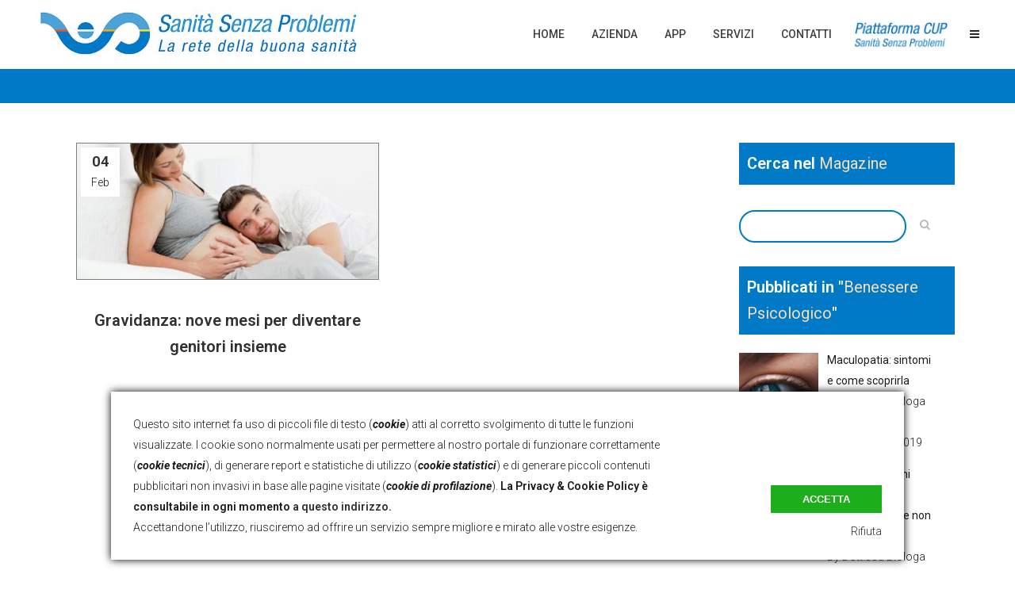

--- FILE ---
content_type: text/html; charset=UTF-8
request_url: https://sanitasenzaproblemi.it/tag/aspetti-psicologici-della-gravidanza/
body_size: 21470
content:
<!DOCTYPE html>
<html lang="it-IT">
<head>
	
	<!-- Global site tag (gtag.js) - Google Analytics -->
    <script async src="https://www.googletagmanager.com/gtag/js?id=UA-69747424-2"></script>
    <script>
      window.dataLayer = window.dataLayer || [];
      function gtag(){dataLayer.push(arguments);}
      gtag('js', new Date());
    
      gtag('config', 'UA-69747424-2');
    </script>
    
    <meta charset="UTF-8" />
	
				<meta name="viewport" content="width=device-width,initial-scale=1,user-scalable=no">
		
                            <meta name="description" content="Sanità Senza Problemi - Centro Unico di Prenotazione in Campania, Lazio e tutta Italia. Tel 081 0010202">
            
                            <meta name="keywords" content="prenotazione, centro unico prenotazioni, cup prenotazioni, prenotazione esami, risonanza magnetica napoli, clinica maria rosaria pompei, tac caserta, elettrocardiogramma, centro convenzionato, pineta grande, risonanza magnetica caserta, tac napoli, raggi x marano, maria rosaria pompei, clinica santa lucia, clinica sanatrix, medicina futura, ceckup salerno, checkup salerno, check up salerno">
                        <link rel="shortcut icon" type="image/x-icon" href="https://sanitasenzaproblemi.it/wp-content/uploads/2018/10/favicon_sito.png">
            <link rel="apple-touch-icon" href="https://sanitasenzaproblemi.it/wp-content/uploads/2018/10/favicon_sito.png"/>
        
	<link rel="profile" href="https://gmpg.org/xfn/11" />
	<link rel="pingback" href="" />

	<title>aspetti psicologici della gravidanza | Sanità Senza Problemi</title>

<!-- Recent Posts Widget With Thumbnails: inline CSS -->
<style type='text/css'>
.rpwwt-widget ul { list-style: outside none none; margin-left: 0; margin-right: 0; padding-left: 0; padding-right: 0; }
.rpwwt-widget ul li { overflow: hidden; margin: 0 0 1.5em; }
.rpwwt-widget ul li:last-child { margin: 0; }
.rpwwt-widget .screen-reader-text {border: 0; clip: rect(1px, 1px, 1px, 1px); -webkit-clip-path: inset(50%); clip-path: inset(50%); height: 1px; margin: -1px; overflow: hidden; padding: 0; position: absolute !important; width: 1px; word-wrap: normal !important; word-break: normal; }
.rpwwt-widget .screen-reader-text:focus {background-color: #f1f1f1; border-radius: 3px; box-shadow: 0 0 2px 2px rgba(0, 0, 0, 0.6); clip: auto !important; -webkit-clip-path: none; clip-path: none; color: #21759b; display: block; font-size: 0.875rem; font-weight: 700; height: auto; right: 5px; line-height: normal; padding: 15px 23px 14px; text-decoration: none; top: 5px; width: auto; z-index: 100000; }
.rpwwt-widget ul li img { display: inline; float: left; margin: .3em .75em .75em 0; }
#rpwwt-recent-posts-widget-with-thumbnails-4 img { width: 100px; height: 100px; }
#rpwwt-recent-posts-widget-with-thumbnails-6 img { width: 100px; height: 100px; }
#rpwwt-recent-posts-widget-with-thumbnails-7 img { width: 100px; height: 100px; }
#rpwwt-recent-posts-widget-with-thumbnails-8 img { width: 100px; height: 100px; }
#rpwwt-recent-posts-widget-with-thumbnails-9 img { width: 100px; height: 100px; }
#rpwwt-recent-posts-widget-with-thumbnails-10 img { width: 100px; height: 100px; }
#rpwwt-recent-posts-widget-with-thumbnails-11 img { width: 100px; height: 100px; }
</style>

		<!-- All in One SEO 4.1.5.3 -->
		<meta name="robots" content="max-image-preview:large" />
		<link rel="canonical" href="https://sanitasenzaproblemi.it/tag/aspetti-psicologici-della-gravidanza/" />
		<script type="application/ld+json" class="aioseo-schema">
			{"@context":"https:\/\/schema.org","@graph":[{"@type":"WebSite","@id":"https:\/\/sanitasenzaproblemi.it\/#website","url":"https:\/\/sanitasenzaproblemi.it\/","name":"Sanit\u00e0 Senza Problemi","description":"CUP e Farmacia dei Servizi","inLanguage":"it-IT","publisher":{"@id":"https:\/\/sanitasenzaproblemi.it\/#organization"}},{"@type":"Organization","@id":"https:\/\/sanitasenzaproblemi.it\/#organization","name":"Sanit\u00e0 Senza Problemi Srl","url":"https:\/\/sanitasenzaproblemi.it\/","logo":{"@type":"ImageObject","@id":"https:\/\/sanitasenzaproblemi.it\/#organizationLogo","url":"https:\/\/sanitasenzaproblemi.it\/wp-content\/uploads\/2018\/10\/logo-per-risoluzioni-piccole.jpg","width":223,"height":150},"image":{"@id":"https:\/\/sanitasenzaproblemi.it\/#organizationLogo"},"contactPoint":{"@type":"ContactPoint","telephone":"+390810010202","contactType":"Reservations"}},{"@type":"BreadcrumbList","@id":"https:\/\/sanitasenzaproblemi.it\/tag\/aspetti-psicologici-della-gravidanza\/#breadcrumblist","itemListElement":[{"@type":"ListItem","@id":"https:\/\/sanitasenzaproblemi.it\/#listItem","position":1,"item":{"@type":"WebPage","@id":"https:\/\/sanitasenzaproblemi.it\/","name":"Home","description":"Devi prenotare un esame o visita medica? Con Sanit\u00e0 Senza Problemi \u00e8 gratuito e veloce! Visita il nostro sito o chiama il CUP al numero 0810010202","url":"https:\/\/sanitasenzaproblemi.it\/"},"nextItem":"https:\/\/sanitasenzaproblemi.it\/tag\/aspetti-psicologici-della-gravidanza\/#listItem"},{"@type":"ListItem","@id":"https:\/\/sanitasenzaproblemi.it\/tag\/aspetti-psicologici-della-gravidanza\/#listItem","position":2,"item":{"@type":"WebPage","@id":"https:\/\/sanitasenzaproblemi.it\/tag\/aspetti-psicologici-della-gravidanza\/","name":"aspetti psicologici della gravidanza","url":"https:\/\/sanitasenzaproblemi.it\/tag\/aspetti-psicologici-della-gravidanza\/"},"previousItem":"https:\/\/sanitasenzaproblemi.it\/#listItem"}]},{"@type":"CollectionPage","@id":"https:\/\/sanitasenzaproblemi.it\/tag\/aspetti-psicologici-della-gravidanza\/#collectionpage","url":"https:\/\/sanitasenzaproblemi.it\/tag\/aspetti-psicologici-della-gravidanza\/","name":"aspetti psicologici della gravidanza | Sanit\u00e0 Senza Problemi","inLanguage":"it-IT","isPartOf":{"@id":"https:\/\/sanitasenzaproblemi.it\/#website"},"breadcrumb":{"@id":"https:\/\/sanitasenzaproblemi.it\/tag\/aspetti-psicologici-della-gravidanza\/#breadcrumblist"}}]}
		</script>
		<!-- All in One SEO -->

<link rel='dns-prefetch' href='//static.addtoany.com' />
<link rel='dns-prefetch' href='//maps.googleapis.com' />
<link rel='dns-prefetch' href='//fonts.googleapis.com' />
<link rel="alternate" type="application/rss+xml" title="Sanità Senza Problemi &raquo; Feed" href="https://sanitasenzaproblemi.it/feed/" />
<link rel="alternate" type="application/rss+xml" title="Sanità Senza Problemi &raquo; Feed dei commenti" href="https://sanitasenzaproblemi.it/comments/feed/" />
<link rel="alternate" type="application/rss+xml" title="Sanità Senza Problemi &raquo; aspetti psicologici della gravidanza Feed del tag" href="https://sanitasenzaproblemi.it/tag/aspetti-psicologici-della-gravidanza/feed/" />
<link rel="preload" href="https://sanitasenzaproblemi.it/wp-includes/css/dist/block-library/style.min.css"  as='style' onload="this.onload=null;this.rel='stylesheet'" />
<link rel="preload" href="https://sanitasenzaproblemi.it/wp-content/plugins/advanced-recent-posts/lptw-recent-posts.css"  as='style' onload="this.onload=null;this.rel='stylesheet'" />
<link rel='stylesheet' id='kk-star-ratings-css'  href='https://sanitasenzaproblemi.it/wp-content/plugins/kk-star-ratings/src/core/public/css/kk-star-ratings.min.css?ver=5.2.4' type='text/css' media='all' />
<link rel="preload" href="https://sanitasenzaproblemi.it/wp-includes/js/mediaelement/mediaelementplayer-legacy.min.css"  as='style' onload="this.onload=null;this.rel='stylesheet'" />
<link rel="preload" href="https://sanitasenzaproblemi.it/wp-includes/js/mediaelement/wp-mediaelement.min.css"  as='style' onload="this.onload=null;this.rel='stylesheet'" />
<link rel="preload" href="https://sanitasenzaproblemi.it/wp-content/themes/bridge/style.css"  as='style' onload="this.onload=null;this.rel='stylesheet'" />
<link rel="preload" href="https://sanitasenzaproblemi.it/wp-content/themes/bridge/css/font-awesome/css/font-awesome.min.css"  as='style' onload="this.onload=null;this.rel='stylesheet'" />


<link rel="preload" href="https://sanitasenzaproblemi.it/wp-content/themes/bridge/css/dripicons/dripicons.css"  as='style' onload="this.onload=null;this.rel='stylesheet'" />
<link rel="preload" href="https://sanitasenzaproblemi.it/wp-content/themes/bridge/css/kiko/kiko-all.css"  as='style' onload="this.onload=null;this.rel='stylesheet'" />
<link rel='stylesheet' id='bridge-qode-font_awesome_5-css'  href='https://sanitasenzaproblemi.it/wp-content/themes/bridge/css/font-awesome-5/css/font-awesome-5.min.css?ver=5.5.3' type='text/css' media='all' />
<link rel='stylesheet' id='bridge-stylesheet-css'  href='https://sanitasenzaproblemi.it/wp-content/themes/bridge/css/stylesheet.min.css?ver=5.5.3' type='text/css' media='all' />
<style id='bridge-stylesheet-inline-css' type='text/css'>
   .archive.disabled_footer_top .footer_top_holder, .archive.disabled_footer_bottom .footer_bottom_holder { display: none;}


</style>
<link rel="preload" href="https://sanitasenzaproblemi.it/wp-content/themes/bridge/css/print.css"  as='style' onload="this.onload=null;this.rel='stylesheet'" />
<link rel='stylesheet' id='bridge-style-dynamic-css'  href='https://sanitasenzaproblemi.it/wp-content/themes/bridge/css/style_dynamic_callback.php?ver=5.5.3' type='text/css' media='all' />
<link rel="preload" href="https://sanitasenzaproblemi.it/wp-content/themes/bridge/css/responsive.min.css"  as='style' onload="this.onload=null;this.rel='stylesheet'" />
<link rel='stylesheet' id='bridge-style-dynamic-responsive-css'  href='https://sanitasenzaproblemi.it/wp-content/themes/bridge/css/style_dynamic_responsive_callback.php?ver=5.5.3' type='text/css' media='all' />
<style id='bridge-style-dynamic-responsive-inline-css' type='text/css'>
.shopping_cart_outer{
display:none;
}
.woocommerce-page .shopping_cart_outer{
display:table;
}
.cover_boxes ul li .box .box_content { top: 0; }
.cover_boxes ul li .box .qbutton { margin-top: 18px; }

.ls-wp-container .qbutton {
-webkit-transition: none;
-ms-transition: none;
-moz-transition: none;
-o-transition: none;
transition: none;
}

@media only screen and (min-width: 1000px) {
    .page-id-15173 .ls-nav-prev,
    .page-id-15058 .ls-nav-prev,
    .page-id-15173 .ls-nav-next,
    .page-id-15058 .ls-nav-next,
    .page-id-15234 .ls-nav-prev,
    .page-id-15234 .ls-nav-next {
        margin-top: 19px;
    }
}

@media only screen and (max-width: 1000px){
.page-id-15173 .ls-nav-prev,
.page-id-15058 .ls-nav-prev,
.page-id-15173 .ls-nav-next,
.page-id-15058 .ls-nav-next{
		margin-top: -27px;
}

.page-id-15173 .q_slider,
.page-id-15058 .q_slider
{
min-height:100px;
}
}
.side_menu_button a:last-child {
padding: 0 0 0 17px;
}
.page-id-15173 .q_slider,
.page-id-15058 .q_slider
{
min-height:560px;
}
.filter_outer {
margin: -8px 0 31px;
}
.filter_holder ul li span{
font-size:13px;
}

#nav-menu-item-15674 li,
#nav-menu-item-15695 li,
#nav-menu-item-15696 li,
#nav-menu-item-15697 li,
#nav-menu-item-15777 li,
#nav-menu-item-15781 li,
#nav-menu-item-15784 li,
#nav-menu-item-15788 li,
#nav-menu-item-15791 li,
#nav-menu-item-15794 li,
#nav-menu-item-15798 li,
#nav-menu-item-15801 li,
#nav-menu-item-15805 li,
#nav-menu-item-15808 li,
#nav-menu-item-15813 li,
#nav-menu-item-15815 li,
#nav-menu-item-15819 li,
#nav-menu-item-15821 li,
#nav-menu-item-15826 li,
#nav-menu-item-15828 li,
#nav-menu-item-15833 li,
#nav-menu-item-15835 li{
width: 280px;
}

.drop_down .second .inner .widget {
padding-bottom: 15px;
}

.drop_down .second .inner .widget a{
padding: 0px !important;
}


header:not(.sticky):not(.scrolled) .header_bottom {
border-top: 3px solid #00a651;
}

.carousel-inner p {
margin: 40px 0px 15px 0px; }

.q_slider .qbutton.green:hover {
    background-color: #303030;
    border-color: #303030;
    color: #fff;
}

.carousel-control { width: 10%; }

.title h1 {
text-transform: none;
}
</style>
<link rel="preload" href="https://sanitasenzaproblemi.it/wp-content/plugins/js_composer/assets/css/js_composer.min.css"  as='style' onload="this.onload=null;this.rel='stylesheet'" />
<link rel='stylesheet' id='bridge-style-handle-google-fonts-css'  href='https://fonts.googleapis.com/css?family=Raleway%3A100%2C200%2C300%2C400%2C500%2C600%2C700%2C800%2C900%2C100italic%2C300italic%2C400italic%2C700italic%7CRoboto%3A100%2C200%2C300%2C400%2C500%2C600%2C700%2C800%2C900%2C100italic%2C300italic%2C400italic%2C700italic&#038;subset=latin%2Clatin-ext&#038;ver=1.0.0' type='text/css' media='all' />
<link rel="preload" href="https://sanitasenzaproblemi.it/wp-content/plugins/bridge-core/modules/core-dashboard/assets/css/core-dashboard.min.css"  as='style' onload="this.onload=null;this.rel='stylesheet'" />
<link rel="preload" href="https://sanitasenzaproblemi.it/wp-content/plugins/add-to-any/addtoany.min.css"  as='style' onload="this.onload=null;this.rel='stylesheet'" />
<script type='text/javascript' id='addtoany-core-js-before'>
window.a2a_config=window.a2a_config||{};a2a_config.callbacks=[];a2a_config.overlays=[];a2a_config.templates={};a2a_localize = {
	Share: "Share",
	Save: "Salva",
	Subscribe: "Abbonati",
	Email: "Email",
	Bookmark: "Segnalibro",
	ShowAll: "espandi",
	ShowLess: "comprimi",
	FindServices: "Trova servizi",
	FindAnyServiceToAddTo: "Trova subito un servizio da aggiungere",
	PoweredBy: "Powered by",
	ShareViaEmail: "Condividi via email",
	SubscribeViaEmail: "Iscriviti via email",
	BookmarkInYourBrowser: "Aggiungi ai segnalibri",
	BookmarkInstructions: "Premi Ctrl+D o \u2318+D per mettere questa pagina nei preferiti",
	AddToYourFavorites: "Aggiungi ai favoriti",
	SendFromWebOrProgram: "Invia da qualsiasi indirizzo email o programma di posta elettronica",
	EmailProgram: "Programma di posta elettronica",
	More: "Di più&#8230;",
	ThanksForSharing: "Thanks for sharing!",
	ThanksForFollowing: "Thanks for following!"
};
</script>
<script type='text/javascript' async src='https://sanitasenzaproblemi.it/wp-content/plugins/smart-cookie-kit/res/empty.js' id='addtoany-core-js' data-blocked="https://static.addtoany.com/menu/page.js" data-sck_type="2" data-sck_unlock="profiling" data-sck_ref="AddToAny plugin" data-sck_index="1" class="BlockedBySmartCookieKit"></script>
<script type='text/javascript' src='https://sanitasenzaproblemi.it/wp-includes/js/jquery/jquery.js?ver=1.12.4-wp' id='jquery-core-js'></script>
<script type="text/javascript" src="https://sanitasenzaproblemi.it/wp-content/plugins/add-to-any/addtoany.min.js"  defer='defer'></script>
<link rel="https://api.w.org/" href="https://sanitasenzaproblemi.it/wp-json/" /><link rel="alternate" type="application/json" href="https://sanitasenzaproblemi.it/wp-json/wp/v2/tags/1214" /><meta name="generator" content="WordPress 5.5.3" />
    
    <!-- Google Tag Manager -->
    <script>(function(w,d,s,l,i){w[l]=w[l]||[];w[l].push({'gtm.start':
    new Date().getTime(),event:'gtm.js'});var f=d.getElementsByTagName(s)[0],
    j=d.createElement(s),dl=l!='dataLayer'?'&l='+l:'';j.async=true;j.src=
    'https://www.googletagmanager.com/gtm.js?id='+i+dl;f.parentNode.insertBefore(j,f);
    })(window,document,'script','dataLayer','GTM-MX9KWQM');</script>
    <!-- End Google Tag Manager -->
    
    <meta name="generator" content="Powered by WPBakery Page Builder - drag and drop page builder for WordPress."/>
		<style type="text/css" id="wp-custom-css">
			/* INSERISCE IL LOGO DI PIATTAFORMA-FARMACIA NEL MENU */
.img_link_piattaforma_farmacia {
background-image: url(https://sanitasenzaproblemi.it/wp-content/uploads/2017/05/logo_piattaforma.png);
background-repeat: no-repeat;
background-size: 100px;
background-position: center !important;
width: 110px;
padding: 0px 10px !important;
}
.img_link_piattaforma_farmacia a {
color:white !important;
display: block !important;
}


.img_link_piattaforma {
background-image: url(https://sanitasenzaproblemi.it/wp-content/uploads/2020/10/logo-piattaforma-cup-ssp-small.jpg);
background-repeat: no-repeat;
background-size: 120px;
background-position: center !important;
width: 120px;
padding: 0px 10px !important;
}
.img_link_piattaforma a {
color:white !important;
display: block !important;
}

/*#################*/
/*## CSS DESKTOP ##*/
/*#################*/

/* AVVICINA HEADER E CONTENT */
.content.content_top_margin
	{margin-top: 0px !important;}

/* HOMEPAGE - ELIMINA "read more" DAI BOTTONI CIRCOLARI */
.icon_with_title_link
	{display:none !important;}

/* ELIMINA IL BORDO SUPERIORE ASSOLUTO DEL HEADER DEL TEMA */
.header_bottom
	{border-top: 0px !important}

/* RIDIMENSIONE E SISTEMA MEGLIO IL LOGO SSP CHE RISULTEREBBE ALTRIMENTI TROPPO GRANDE */
.q_logo img,
.scrolled .q_logo img { 	
	height: 80% !important;
	padding-top: 5px !important	}
.scrolled .q_logo img.sticky{ 
	height: 80% !important;
	padding-top: 13px !important
}

/* AZZERA IL PADDING INUTILE DELLE RIGHE FULL SCREEN */
.vc_row.full_screen_section
	{	padding: 0 !important	}

/* RAFFORZA IL GRASSETTO DELL'ATTRIBUTO STRONG */
strong{font-weight:600}


.mejs-container, .mejs-container .mejs-controls, .mejs-embed, .mejs-embed body
{ background: #fff !important}


/* GESTISCE IL FOOTER BOTTOM */
.footer_bottom_columns .column1 {
	width: 100% !important;}

.footer_bottom_columns .column2 {
	width: 100% !important; }

.prest_footer {
	background-color: white;
	padding: 1px 8px;
	border-radius: 8px;
	display: inline-block;
	margin: 2px 1px !important;
	float: left;
	line-height: 20px;
}


/* IMPOSTA IL MENU TABELLARE DEI SERVIZI */
 @media screen and (min-width:1000px)
{
	.intestazione_blocco_menu a{
		border-bottom:1px solid whitesmoke !important;
		color: #959595 !important;
		font-size: 15px !important;
		letter-spacing: 2px !important;
	}

	.elementi_blocco_menu a{
		border-bottom:0px solid gray !important;
		color:black !important;
		font-size: 12px !important;
		letter-spacing: 0.5px !important;
	}
	.elementi_intestazione_blocco_menu a{
		border-bottom:0px solid gray !important;
		color:black !important;
		font-size: 12px !important;
		letter-spacing: 0.5px !important;
	}

	.sottoelementi_blocco_menu a{
		border-bottom:0px solid black !important;
		border-left: 1px solid black !important;
		
		color:black !important;
		margin-left: 20px !important;
		font-size: 12px !important;
		letter-spacing: 0.5px !important;
	}
	
.second {	left: -193px !important}
}


/*######## BLOG ##############*/

/* distanzia nei post singoli */
.two_columns_66_33 {
	margin-top: 50px; }

/* style per campo ricerca */
.header_top #searchform input[type="text"],.widget.widget_search form input[type="text"] {
	border: 2px solid #007ac7 !important;
	border-radius: 20px;
}

.widget_search {
	margin-bottom: 22px !important
}
/* stilizza dei Widget Cerca e Tag */
.widget_tag_cloud  h5 {
	margin-bottom: 30px !important;
	color: white;
	background-color: #007ac7;
	padding: 10px;
	width: 100%;
}

/* nasconde il placeholder della casella di ricerca con inschiostro simpatico */
::-webkit-input-placeholder { color: white !important; }           
:-moz-placeholder { color: white !important; opacity: 1; }         
::-moz-placeholder { color: white !important; opacity:  1;}        
:-ms-input-placeholder { color: white !important; }                
::-ms-input-placeholder { color: white !important; }               
::placeholder { color: white !important; }    

/* nasconde il filtro delle categorie nella pagina dei tag */ 
.filter_outer, .post_excerpt, .post_info { display:none !important}

/* bordo intorno alle featured img */
.post_image {
	border: 1px solid gray !important }

/* restringe il contenitore nell'elenco degli articoli per tag */
.container_inner {
	width: 85% !important }

.author_description {
	background-color: transparent;
}

.widget .tagcloud a {
	margin: 0 0 3px;
	background: #6f6f6f;
	color: white;
	text-transform: uppercase;
	padding: 1px 7px;
}

.widget .tagcloud a::after {
	display: none
}


/* nasconde email autore */
.author_description_inner .author_email
{ display:none !important}

.comment_form textarea::placeholder,
.comment_form input::placeholder
{
  color: gray !important;
}
/*######## /BLOG #############*/



















/*##########################*/
/* MEDIA QUERIES RESPONSIVE */
/*##########################*/


/* AGGIUNGE I TESTI AI PULSANTI MENU' IN MODALITA' RESPONSIVE */
@media only screen and (max-width:1000px) {
.side_menu_button_link:before {
	content: "Scarica l'App";
	padding-right: 5px; }
.mobile_menu_button span i:after { 
	content: "Menu";
	margin-left: 5px ;
	font-family: 'Roboto', sans-serif;
	font-size: 14px;
	font-weight: 300; }
	
	.footer_bottom_columns .column1 {	width: 100% !important;}
.footer_bottom_columns .column2 {
	width: 100% !important; }		

	div[name="bottom_footer_col"] {
		width: 100% !important
	}	
}

/* GESTISCE IL CAMBIAMENTO DEL LOGO SSP SU TABLET */
@media screen and (min-width:1000px) and (max-width:1279px) {
.q_logo img.normal,
.scrolled .q_logo img.normal { 
	opacity:0 !important;
	height: 85% !important;
	padding-top: 5px !important }	
.q_logo img.sticky {
	opacity: 1; 
	height: 120% !important;
	margin-top: -7px }
}


/* RIDIMENSIONA IL LOGO SPP IN LANDSCAPE PHONE / PORTRAIT TABLET */
@media only screen and (max-width:700px) {
header .q_logo img.mobile	
	{	height: 70% !important; 
		top: 7%;}

.footer_bottom_columns .column1 {
	width: 100% !important;}
.footer_bottom_columns .column2 {
	width: 100% !important; }	
	
	div[name="bottom_footer_col"] {
		width: 100% !important
	}		
}


/* RIDIMENSIONA IL LOGO SPP IN PORTRAIT PHONE - LO SPOSTA PER VIA DEI TESTI AGGIUNTI AI PULSANTI MOBILE */
@media only screen and (max-width:500px) {
header .q_logo img.mobile {			
	height: 45% !important;
	top: 18%;
	left: -11%}
	
.footer_bottom_columns .column1 {
	width: 100% !important;}
.footer_bottom_columns .column2 {
	width: 100% !important; }	
} 		</style>
		<noscript><style> .wpb_animate_when_almost_visible { opacity: 1; }</style></noscript><style type="text/css">.BlockedBySmartCookieKit{display:none !important;}#SCK .SCK_Banner{display:none;}#SCK .SCK_Banner.visible{display:block;}.BlockedForCookiePreferences{background-color:#f6f6f6;border:1px solid #c9cccb;margin:1em;padding:2em;color:black;}#SCK .SCK_BannerContainer{background-color:#fff;position:fixed;padding:2em;bottom:1em;height:auto;width:94%;overflow:hidden;left:3%;z-index:99999999;box-shadow:0 0 10px #000;box-sizing:border-box;}#SCK #SCK_BannerTextContainer{display:block;}#SCK #SCK_BannerActions{display:block;line-height:1.2em;margin-top:2em;position:relative;}#SCK #SCK_BannerActionsContainer{display:block;text-align:right;float:right;}#SCK .SCK_Accept{cursor:pointer;padding:10px 40px;height:auto;width:auto;line-height:initial;border:none;border-radius:0;background-color:#1dae1c;background-image:none;color:#fff;text-shadow:none;text-transform:uppercase;font-weight:bold;transition:.2s;margin-bottom:0;float:right;}#SCK .SCK_Accept:hover{background-color:#23da22;text-shadow:0 0 1px #000}#SCK .SCK_Close{float:right;padding:10px 0;margin-right:30px;}#SCK #SCK_MinimizedBanner .SCK_Open{background-color:#1dae1c;background-image:none;color:#fff;text-shadow:none;font-weight:bold;transition:.2s;position:fixed;padding:5px 15px;bottom:0;height:auto;width:auto;left:5%;z-index:99999999;border:none;border-radius:0;font-size:12px;line-height:initial;cursor:pointer;box-shadow: 0 0 3px #000;}#SCK #SCK_MinimizedBanner .SCK_Open:hover{background-color:#23da22;text-shadow:0 0 1px #000}@media(min-width:768px){#SCK #SCK_BannerTextContainer{float:left;width:75%;}#SCK #SCK_BannerActions{position:absolute;bottom:2em;right:2em;}#SCK .SCK_Accept{float:none;margin-bottom:15px;display:block;}#SCK .SCK_Close{float:none;padding:0;margin-right:0;}}@media(min-width:1000px){#SCK .SCK_BannerContainer{width:1000px;left:50%;margin-left:-500px;}}</style></head>

<body data-rsssl=1 class="archive tag tag-aspetti-psicologici-della-gravidanza tag-1214 bridge-core-2.4.6  side_menu_slide_with_content width_270 footer_responsive_adv qode-theme-ver-23.1 qode-theme-bridge wpb-js-composer js-comp-ver-6.3.0 vc_responsive" itemscope itemtype="http://schema.org/WebPage">


    
    <!-- Google Tag Manager (noscript) -->
    <noscript><iframe src="https://www.googletagmanager.com/ns.html?id=GTM-MX9KWQM"
    height="0" width="0" style="display:none;visibility:hidden"></iframe></noscript>
    <!-- End Google Tag Manager (noscript) -->
    
	<section class="side_menu right light">
				<a href="#" target="_self" class="close_side_menu"></a>
		<div id="custom_html-12" class="widget_text widget widget_custom_html posts_holder"><div class="textwidget custom-html-widget"><div style ="background-color: #000;color: #fff;width: 100%;position: relative;padding-left: 30px;font-weight: bold;margin-left: -30px;padding-right: 30px;-webkit-box-sizing: unset !important;-moz-box-sizing: unset !important;box-sizing: unset !important;">
Servizio CUP</div>

<div style="position: relative;text-align:center; margin-top: 20px; color: #fff;width:100%">
<img src="https://sanitasenzaproblemi.it/wp-content/uploads/2017/11/cup-operatore-150x150.png" style="width:100px;">
<p style="color:#fff">Aperto LUN - VEN<br>8:30 - 13:00 e 14:00 - 18:30</p>
<br>
<a href="tel:0810010202"><h3 style="font-weight: 600; color:#fff; border: 1px solid white; border-radius: 25px; padding-top: 15px; padding-bottom: 15px; pointer-events: none;">(+39) 081 0010202</h3></a></div>
<br>

<div style ="background-color: #000;color: #fff;width: 100%;position: relative;padding-left: 30px;font-weight: bold;margin-left: -30px;padding-right: 30px;-webkit-box-sizing: unset !important;-moz-box-sizing: unset !important;box-sizing: unset !important;">
	App di Sanità Senza Problemi</div>

<div style="position: absolute;text-align: left; margin-top: 10px; margin-bottom: 20px; color: #fff;width:80%">
<p style="color:#fff">L'App della buona sanità è arrivata!<br>
Gratuita e disponibile per Android e iOS, smartphone e tablet!<br>Scaricala subito dal tuo Store!</p><br>
<a href="https://play.google.com/store/apps/details?id=com.sanita.senzaproblemi" target="_blank" rel="noopener noreferrer">
<img src="https://sanitasenzaproblemi.it/wp-content/uploads/2018/10/playstore-300x98.png" style="width:100%"></a>
<br>
<a href="https://itunes.apple.com/it/app/sanità-senza-problemi/id1301429753?l=it" target="_blank" rel="noopener noreferrer"><img src="https://sanitasenzaproblemi.it/wp-content/uploads/2018/10/appstore-300x98.png" style="width:100%"></a>
</div></div></div></section>

<div class="wrapper">
	<div class="wrapper_inner">

    
		<!-- Google Analytics start -->
				<!-- Google Analytics end -->

		
	<header class="scroll_header_top_area  fixed scrolled_not_transparent page_header">
	<div class="header_inner clearfix">
				<div class="header_top_bottom_holder">
			
			<div class="header_bottom clearfix" style='' >
											<div class="header_inner_left">
																	<div class="mobile_menu_button">
		<span>
			<i class="qode_icon_font_awesome fa fa-bars" ></i>		</span>
	</div>
								<div class="logo_wrapper" >
	<div class="q_logo">
		<a itemprop="url" href="https://sanitasenzaproblemi.it/" >
             <img itemprop="image" class="normal" src="https://sanitasenzaproblemi.it/wp-content/uploads/2018/10/nuovo-ssp-la-rete-verticale-670x100.jpg" alt="Logo"> 			 <img itemprop="image" class="light" src="https://sanitasenzaproblemi.it/wp-content/uploads/2018/10/nuovo-ssp-la-rete-verticale-670x100.jpg" alt="Logo"/> 			 <img itemprop="image" class="dark" src="https://sanitasenzaproblemi.it/wp-content/uploads/2018/10/nuovo-ssp-la-rete-verticale-670x100.jpg" alt="Logo"/> 			 <img itemprop="image" class="sticky" src="https://sanitasenzaproblemi.it/wp-content/uploads/2018/10/logo-per-risoluzioni-piccole.jpg" alt="Logo"/> 			 <img itemprop="image" class="mobile" src="https://sanitasenzaproblemi.it/wp-content/uploads/2018/10/logo_ssp_300px_landscape-mobile.jpg" alt="Logo"/> 					</a>
	</div>
	</div>															</div>
															<div class="header_inner_right">
									<div class="side_menu_button_wrapper right">
																														<div class="side_menu_button">
																																	
	<a class="side_menu_button_link normal" href="javascript:void(0)">
		<i class="qode_icon_font_awesome fa fa-bars" ></i>	</a>
										</div>
									</div>
								</div>
							
							
							<nav class="main_menu drop_down right">
								<ul id="menu-nuovo_ssp" class=""><li id="nav-menu-item-16671" class="menu-item menu-item-type-custom menu-item-object-custom menu-item-home  narrow"><a href="https://sanitasenzaproblemi.it/" class=""><i class="menu_icon blank fa"></i><span>Home</span><span class="plus"></span></a></li>
<li id="nav-menu-item-16672" class="menu-item menu-item-type-custom menu-item-object-custom menu-item-has-children  has_sub narrow"><a href="https://sanitasenzaproblemi.it/azienda/" class=""><i class="menu_icon blank fa"></i><span>Azienda</span><span class="plus"></span></a>
<div class="second"><div class="inner"><ul>
	<li id="nav-menu-item-18067" class="menu-item menu-item-type-post_type menu-item-object-page"><a href="https://sanitasenzaproblemi.it/job-opportunity/" class=""><i class="menu_icon blank fa"></i><span>Job Opportunity</span><span class="plus"></span></a></li>
</ul></div></div>
</li>
<li id="nav-menu-item-16673" class="menu-item menu-item-type-custom menu-item-object-custom  narrow"><a href="https://sanitasenzaproblemi.it/lapp-della-buona-sanita/" class=""><i class="menu_icon blank fa"></i><span>App</span><span class="plus"></span></a></li>
<li id="nav-menu-item-16668" class="menu-item menu-item-type-custom menu-item-object-custom menu-item-has-children  has_sub wide"><a href="#" class=""><i class="menu_icon blank fa"></i><span>Servizi</span><span class="plus"></span></a>
<div class="second"><div class="inner"><ul>
	<li id="nav-menu-item-16684" class="intestazione_blocco_menu menu-item menu-item-type-custom menu-item-object-custom menu-item-has-children sub"><a href="#" class=""><i class="menu_icon blank fa"></i><span>Alla Persona</span><span class="plus"></span><i class="q_menu_arrow fa fa-angle-right"></i></a>
	<ul>
		<li id="nav-menu-item-16691" class="elementi_blocco_menu menu-item menu-item-type-post_type menu-item-object-page"><a href="https://sanitasenzaproblemi.it/prenotazione-online/" class=""><i class="menu_icon blank fa"></i><span>C.U.P. &#8211; Centro Unico di Prenotazione</span><span class="plus"></span></a></li>
		<li id="nav-menu-item-19243" class="menu-item menu-item-type-custom menu-item-object-custom"><a href="https://sanitasenzaproblemi.it/servizi-per-le-farmacie/" class=""><i class="menu_icon blank fa"></i><span>Alle Farmacie</span><span class="plus"></span></a></li>
	</ul>
</li>
	<li id="nav-menu-item-16685" class="intestazione_blocco_menu menu-item menu-item-type-custom menu-item-object-custom menu-item-has-children sub"><a href="#" class=""><i class="menu_icon blank fa"></i><span>Alle Imprese</span><span class="plus"></span><i class="q_menu_arrow fa fa-angle-right"></i></a>
	<ul>
		<li id="nav-menu-item-16676" class="elementi_blocco_menu menu-item menu-item-type-custom menu-item-object-custom"><a href="https://sanitasenzaproblemi.it/cup-in-outsourcing/" class=""><i class="menu_icon blank fa"></i><span>C.U.P. in Outsourcing</span><span class="plus"></span></a></li>
		<li id="nav-menu-item-17837" class="elementi_blocco_menu menu-item menu-item-type-post_type menu-item-object-page"><a href="https://sanitasenzaproblemi.it/servizio-re-call-e-pre-accettazione/" class=""><i class="menu_icon blank fa"></i><span>Servizio Re-Call e Pre-Accettazione</span><span class="plus"></span></a></li>
	</ul>
</li>
</ul></div></div>
</li>
<li id="nav-menu-item-16682" class="menu-item menu-item-type-custom menu-item-object-custom  narrow"><a href="https://sanitasenzaproblemi.it/contatti/" class=""><i class="menu_icon blank fa"></i><span>Contatti</span><span class="plus"></span></a></li>
<li id="nav-menu-item-16667" class="img_link_piattaforma menu-item menu-item-type-custom menu-item-object-custom  narrow"><a target="_blank" href="https://www.piattaforma.sanitasenzaproblemi.it" class=""><i class="menu_icon blank fa"></i><span>                          </span><span class="plus"></span></a></li>
</ul>							</nav>
														<nav class="mobile_menu">
	<ul id="menu-nuovo_ssp-1" class=""><li id="mobile-menu-item-16671" class="menu-item menu-item-type-custom menu-item-object-custom menu-item-home"><a href="https://sanitasenzaproblemi.it/" class=""><span>Home</span></a><span class="mobile_arrow"><i class="fa fa-angle-right"></i><i class="fa fa-angle-down"></i></span></li>
<li id="mobile-menu-item-16672" class="menu-item menu-item-type-custom menu-item-object-custom menu-item-has-children  has_sub"><a href="https://sanitasenzaproblemi.it/azienda/" class=""><span>Azienda</span></a><span class="mobile_arrow"><i class="fa fa-angle-right"></i><i class="fa fa-angle-down"></i></span>
<ul class="sub_menu">
	<li id="mobile-menu-item-18067" class="menu-item menu-item-type-post_type menu-item-object-page"><a href="https://sanitasenzaproblemi.it/job-opportunity/" class=""><span>Job Opportunity</span></a><span class="mobile_arrow"><i class="fa fa-angle-right"></i><i class="fa fa-angle-down"></i></span></li>
</ul>
</li>
<li id="mobile-menu-item-16673" class="menu-item menu-item-type-custom menu-item-object-custom"><a href="https://sanitasenzaproblemi.it/lapp-della-buona-sanita/" class=""><span>App</span></a><span class="mobile_arrow"><i class="fa fa-angle-right"></i><i class="fa fa-angle-down"></i></span></li>
<li id="mobile-menu-item-16668" class="menu-item menu-item-type-custom menu-item-object-custom menu-item-has-children  has_sub"><a href="#" class=""><span>Servizi</span></a><span class="mobile_arrow"><i class="fa fa-angle-right"></i><i class="fa fa-angle-down"></i></span>
<ul class="sub_menu">
	<li id="mobile-menu-item-16684" class="intestazione_blocco_menu menu-item menu-item-type-custom menu-item-object-custom menu-item-has-children  has_sub"><a href="#" class=""><span>Alla Persona</span></a><span class="mobile_arrow"><i class="fa fa-angle-right"></i><i class="fa fa-angle-down"></i></span>
	<ul class="sub_menu">
		<li id="mobile-menu-item-16691" class="elementi_blocco_menu menu-item menu-item-type-post_type menu-item-object-page"><a href="https://sanitasenzaproblemi.it/prenotazione-online/" class=""><span>C.U.P. &#8211; Centro Unico di Prenotazione</span></a><span class="mobile_arrow"><i class="fa fa-angle-right"></i><i class="fa fa-angle-down"></i></span></li>
		<li id="mobile-menu-item-19243" class="menu-item menu-item-type-custom menu-item-object-custom"><a href="https://sanitasenzaproblemi.it/servizi-per-le-farmacie/" class=""><span>Alle Farmacie</span></a><span class="mobile_arrow"><i class="fa fa-angle-right"></i><i class="fa fa-angle-down"></i></span></li>
	</ul>
</li>
	<li id="mobile-menu-item-16685" class="intestazione_blocco_menu menu-item menu-item-type-custom menu-item-object-custom menu-item-has-children  has_sub"><a href="#" class=""><span>Alle Imprese</span></a><span class="mobile_arrow"><i class="fa fa-angle-right"></i><i class="fa fa-angle-down"></i></span>
	<ul class="sub_menu">
		<li id="mobile-menu-item-16676" class="elementi_blocco_menu menu-item menu-item-type-custom menu-item-object-custom"><a href="https://sanitasenzaproblemi.it/cup-in-outsourcing/" class=""><span>C.U.P. in Outsourcing</span></a><span class="mobile_arrow"><i class="fa fa-angle-right"></i><i class="fa fa-angle-down"></i></span></li>
		<li id="mobile-menu-item-17837" class="elementi_blocco_menu menu-item menu-item-type-post_type menu-item-object-page"><a href="https://sanitasenzaproblemi.it/servizio-re-call-e-pre-accettazione/" class=""><span>Servizio Re-Call e Pre-Accettazione</span></a><span class="mobile_arrow"><i class="fa fa-angle-right"></i><i class="fa fa-angle-down"></i></span></li>
	</ul>
</li>
</ul>
</li>
<li id="mobile-menu-item-16682" class="menu-item menu-item-type-custom menu-item-object-custom"><a href="https://sanitasenzaproblemi.it/contatti/" class=""><span>Contatti</span></a><span class="mobile_arrow"><i class="fa fa-angle-right"></i><i class="fa fa-angle-down"></i></span></li>
<li id="mobile-menu-item-16667" class="img_link_piattaforma menu-item menu-item-type-custom menu-item-object-custom"><a target="_blank" href="https://www.piattaforma.sanitasenzaproblemi.it" class=""><span>                          </span></a><span class="mobile_arrow"><i class="fa fa-angle-right"></i><i class="fa fa-angle-down"></i></span></li>
</ul></nav>											</div>
			</div>
		</div>
</header>	<a id="back_to_top" href="#">
        <span class="fa-stack">
            <i class="qode_icon_font_awesome fa fa-arrow-up" ></i>        </span>
	</a>
	
	
    
    	
    
    <div class="content">
        <div class="content_inner">
    
	
			<div class="title_outer title_without_animation"    data-height="130">
		<div class="title title_size_medium  position_left" style="height:130px;background-color:#007ac7;">
			<div class="image not_responsive"></div>
											</div>
			</div>
		<div class="container">
            			<div class="container_inner default_template_holder clearfix">
									<div class="two_columns_75_25 background_color_sidebar grid2 clearfix">
						<div class="column1">
							<div class="column_inner">
								
			<div class="filter_outer">
				<div class="filter_holder">
					<ul>
						<li class="filter" data-filter="*"><span>All</span></li>
													 <li class="filter" data-filter=".category-benessere-psicologico"><span>Benessere Psicologico</span></li>
													 <li class="filter" data-filter=".category-medicina"><span>Medicina</span></li>
													 <li class="filter" data-filter=".category-normativa"><span>Normativa</span></li>
													 <li class="filter" data-filter=".category-nutrizione"><span>Nutrizione</span></li>
													 <li class="filter" data-filter=".category-senza-categoria"><span>Senza categoria</span></li>
											</ul>
				</div>
			</div>

      <div class="blog_holder masonry blog_masonry_date_in_image  masonry_pagination">

			<div class="blog_holder_grid_sizer"></div>
		<div class="blog_holder_grid_gutter"></div>
	
    <!--if template name is defined than it is used our template and we can use query '$blog_query'-->
    
        <!--otherwise it is archive or category page and we don't have query-->
                    		<article id="post-1103" class="post-1103 post type-post status-publish format-standard has-post-thumbnail hentry category-benessere-psicologico category-normativa tag-ansie-e-preoccupazioni-della-gravidanza tag-aspetti-psicologici-della-gravidanza tag-corso-pre-parto tag-genitori tag-gravidanza tag-mamma tag-papa tag-parto">
							<div class="post_image">
					<a itemprop="url" href="https://sanitasenzaproblemi.it/la-gravidanza-diventare-genitori-insieme/" target="_self" title="Gravidanza: nove mesi per diventare genitori insieme">
						<img width="1000" height="450" src="https://sanitasenzaproblemi.it/wp-content/uploads/2016/02/padre-durante-gravidanza1.jpg" class="attachment-full size-full wp-post-image" alt="gravidanza" loading="lazy" srcset="https://sanitasenzaproblemi.it/wp-content/uploads/2016/02/padre-durante-gravidanza1.jpg 1000w, https://sanitasenzaproblemi.it/wp-content/uploads/2016/02/padre-durante-gravidanza1-300x135.jpg 300w, https://sanitasenzaproblemi.it/wp-content/uploads/2016/02/padre-durante-gravidanza1-768x346.jpg 768w, https://sanitasenzaproblemi.it/wp-content/uploads/2016/02/padre-durante-gravidanza1-700x315.jpg 700w" sizes="(max-width: 1000px) 100vw, 1000px" />					</a>
					<div itemprop="dateCreated" class="time entry_date updated">
						<span class="time_day">04</span>
						<span class="time_month">Feb</span>
						<meta itemprop="interactionCount" content="UserComments: 0"/>
					</div>
				</div>
						<div class="post_text">
				<div class="post_text_inner">
					<h5 itemprop="name" class="entry_title"><a itemprop="url" href="https://sanitasenzaproblemi.it/la-gravidanza-diventare-genitori-insieme/" target="_self" title="Gravidanza: nove mesi per diventare genitori insieme">Gravidanza: nove mesi per diventare genitori insieme</a></h5>
					<p itemprop="description" class="post_excerpt">...</p>					<div class="post_info">
						<div class="social_share_list_holder"><span>Share on: </span><ul><li class="facebook_share"><a title="Share on Facebook" href="javascript:void(0)" onclick="window.open('http://www.facebook.com/sharer.php?u=https%3A%2F%2Fsanitasenzaproblemi.it%2Fla-gravidanza-diventare-genitori-insieme%2F', 'sharer', 'toolbar=0,status=0,width=620,height=280');"><i class="fa fa-facebook"></i></a></li><li class="twitter_share"><a href="#" title="Share on Twitter" onclick="popUp=window.open('http://twitter.com/home?status=%26nbsp%3B+La+gravidanza+%C3%A8+un+momento+molto+delicato+per+entrambi+i+https://sanitasenzaproblemi.it/la-gravidanza-diventare-genitori-insieme/', 'popupwindow', 'scrollbars=yes,width=800,height=400');popUp.focus();return false;"><i class="fa fa-twitter"></i></a></li><li  class="google_share"><a href="#" title="Share on Google+" onclick="popUp=window.open('https://plus.google.com/share?url=https%3A%2F%2Fsanitasenzaproblemi.it%2Fla-gravidanza-diventare-genitori-insieme%2F', 'popupwindow', 'scrollbars=yes,width=800,height=400');popUp.focus();return false"><i class="fa fa-google-plus"></i></a></li></ul></div>					</div>
				</div>
			</div>
		</article>
		

                                </div>
                                                    							</div>
						</div>
						<div class="column2">
								<div class="column_inner">
		<aside class="sidebar">
							
			<div id="custom_html-22" class="widget_text widget widget_custom_html posts_holder"><div class="textwidget custom-html-widget"><h5 style="margin-bottom: -10px;color: white;background-color: #007ac7;padding: 10px;width: 100%;">Cerca nel <a href="https://sanitasenzaproblemi.it/magazine-salute-dintorni/" style="color: wheat">Magazine</a></h5></div></div><div id="search-5" class="widget widget_search posts_holder"><form role="search" method="get" id="searchform" action="https://sanitasenzaproblemi.it/">
    <div><label class="screen-reader-text" for="s">Search for:</label>
        <input type="text" value="" placeholder="Search Here" name="s" id="s" />
        <input type="submit" id="searchsubmit" value="&#xf002" />
    </div>
</form></div><div id="custom_html-15" class="widget_text widget widget_custom_html posts_holder"><div class="textwidget custom-html-widget"><h5 style="margin-bottom: -30px;color: white;background-color: #007ac7;padding: 10px;width: 100%;">Pubblicati in "<a href="https://sanitasenzaproblemi.it/category/benessere-psicologico/" style="color: wheat">Benessere Psicologico</a>"</h5></div></div><div id="recent-posts-widget-with-thumbnails-7" class="widget recent-posts-widget-with-thumbnails posts_holder">
<div id="rpwwt-recent-posts-widget-with-thumbnails-7" class="rpwwt-widget">
	<ul>
		<li><a href="https://sanitasenzaproblemi.it/maculopatia-sintomi-e-come-scoprirla/"><img width="100" height="100" src="https://sanitasenzaproblemi.it/wp-content/uploads/2019/11/eye-150x150.jpg" class="attachment-100x100 size-100x100 wp-post-image" alt="" loading="lazy" /><span class="rpwwt-post-title">Maculopatia: sintomi e come scoprirla</span></a><div class="rpwwt-post-author">By Dott.ssa Biologa Minicone Sara</div><div class="rpwwt-post-date">27 Novembre 2019</div></li>
		<li><a href="https://sanitasenzaproblemi.it/camminare-ogni-giorno-come-antidepressivo-e-non-solo/"><img width="100" height="100" src="https://sanitasenzaproblemi.it/wp-content/uploads/2019/11/camminare-150x150.jpg" class="attachment-100x100 size-100x100 wp-post-image" alt="" loading="lazy" /><span class="rpwwt-post-title">Camminare ogni giorno come antidepressivo e non solo</span></a><div class="rpwwt-post-author">By Dott.ssa Biologa Minicone Sara</div><div class="rpwwt-post-date">19 Novembre 2019</div></li>
		<li><a href="https://sanitasenzaproblemi.it/sole-e-mare-fare-la-scelta-giusta-per-una-corretta-protezione/"><img width="100" height="100" src="https://sanitasenzaproblemi.it/wp-content/uploads/2019/06/sole-mare-protezione-150x150.jpg" class="attachment-100x100 size-100x100 wp-post-image" alt="" loading="lazy" /><span class="rpwwt-post-title">Sole e mare: fare la scelta giusta per una corretta protezione</span></a><div class="rpwwt-post-author">By Dott.ssa Biologa Minicone Sara</div><div class="rpwwt-post-date">6 Giugno 2019</div></li>
		<li><a href="https://sanitasenzaproblemi.it/tea-tree-oil-il-guaritore-piu-versatile-della-natura/"><img width="100" height="100" src="https://sanitasenzaproblemi.it/wp-content/uploads/2019/06/tea-tree-oil-150x150.jpg" class="attachment-100x100 size-100x100 wp-post-image" alt="" loading="lazy" /><span class="rpwwt-post-title">Tea tree oil: il guaritore più versatile della Natura</span></a><div class="rpwwt-post-author">By Dott.ssa Biologa Minicone Sara</div><div class="rpwwt-post-date">5 Giugno 2019</div></li>
	</ul>
</div><!-- .rpwwt-widget -->
</div><div id="custom_html-16" class="widget_text widget widget_custom_html posts_holder"><div class="textwidget custom-html-widget"><h5 style="margin-bottom: -30px;color: white;background-color: #007ac7;padding: 10px;width: 100%;">Pubblicati in "<a href="https://sanitasenzaproblemi.it/category/nutrizione/" style="color: wheat">Nutrizione</a>"</h5></div></div><div id="recent-posts-widget-with-thumbnails-4" class="widget recent-posts-widget-with-thumbnails posts_holder">
<div id="rpwwt-recent-posts-widget-with-thumbnails-4" class="rpwwt-widget">
	<ul>
		<li><a href="https://sanitasenzaproblemi.it/alimenti-super-per-risollevare-il-fisico/"><img width="100" height="100" src="https://sanitasenzaproblemi.it/wp-content/uploads/2020/05/stanchezza_cronica-150x150.jpg" class="attachment-100x100 size-100x100 wp-post-image" alt="stanchezza cronica" loading="lazy" /><span class="rpwwt-post-title">Alimenti &#8220;super&#8221; per risollevare il fisico</span></a><div class="rpwwt-post-author">By Dott.ssa Biologa Minicone Sara</div><div class="rpwwt-post-date">28 Maggio 2020</div></li>
		<li><a href="https://sanitasenzaproblemi.it/low-carb-o-iperproteica-dieta-di-ultima-generazione/"><img width="100" height="100" src="https://sanitasenzaproblemi.it/wp-content/uploads/2020/05/dieta-proteica-150x150.jpg" class="attachment-100x100 size-100x100 wp-post-image" alt="dieta proteica" loading="lazy" /><span class="rpwwt-post-title">Low-carb o iperproteica: dieta di ultima generazione</span></a><div class="rpwwt-post-author">By Dott.ssa Biologa Minicone Sara</div><div class="rpwwt-post-date">23 Maggio 2020</div></li>
		<li><a href="https://sanitasenzaproblemi.it/il-ferro-non-solo-nella-carne/"><img width="100" height="100" src="https://sanitasenzaproblemi.it/wp-content/uploads/2020/05/ferro-carne-150x150.jpg" class="attachment-100x100 size-100x100 wp-post-image" alt="ferro carne" loading="lazy" /><span class="rpwwt-post-title">Il ferro: non solo nella carne</span></a><div class="rpwwt-post-author">By Dott.ssa Biologa Minicone Sara</div><div class="rpwwt-post-date">20 Maggio 2020</div></li>
		<li><a href="https://sanitasenzaproblemi.it/miele-ai-piccini-meglio-di-no/"><img width="100" height="100" src="https://sanitasenzaproblemi.it/wp-content/uploads/2020/05/img_9033-150x150.jpg" class="attachment-100x100 size-100x100 wp-post-image" alt="benefici del miele" loading="lazy" /><span class="rpwwt-post-title">Miele ai piccini? Meglio di no!</span></a><div class="rpwwt-post-author">By Dott.ssa Biologa Minicone Sara</div><div class="rpwwt-post-date">19 Maggio 2020</div></li>
	</ul>
</div><!-- .rpwwt-widget -->
</div><div id="custom_html-17" class="widget_text widget widget_custom_html posts_holder"><div class="textwidget custom-html-widget"><h5 style="margin-bottom: -30px;color: white;background-color: #007ac7;padding: 10px;width: 100%;">Pubblicati in "<a href="https://sanitasenzaproblemi.it/category/normativa/" style="color: wheat">Normativa</a>"</h5></div></div><div id="recent-posts-widget-with-thumbnails-6" class="widget recent-posts-widget-with-thumbnails posts_holder">
<div id="rpwwt-recent-posts-widget-with-thumbnails-6" class="rpwwt-widget">
	<ul>
		<li><a href="https://sanitasenzaproblemi.it/panna/"><img width="100" height="100" src="https://sanitasenzaproblemi.it/wp-content/uploads/2016/12/egg-white-snow-232655-150x150.jpg" class="attachment-100x100 size-100x100 wp-post-image" alt="panna" loading="lazy" /><span class="rpwwt-post-title">La panna, derivata del latte</span></a><div class="rpwwt-post-author">By Dott.ssa Lucia D&#039;Anzi</div><div class="rpwwt-post-date">12 Dicembre 2016</div></li>
		<li><a href="https://sanitasenzaproblemi.it/burro/"><img width="100" height="100" src="https://sanitasenzaproblemi.it/wp-content/uploads/2016/12/butter-1449453-150x150.jpg" class="attachment-100x100 size-100x100 wp-post-image" alt="burro" loading="lazy" /><span class="rpwwt-post-title">Il burro, derivato del latte</span></a><div class="rpwwt-post-author">By Dott.ssa Lucia D&#039;Anzi</div><div class="rpwwt-post-date">9 Dicembre 2016</div></li>
		<li><a href="https://sanitasenzaproblemi.it/il-valore-nutritivo-del-latte/"><img width="100" height="100" src="https://sanitasenzaproblemi.it/wp-content/uploads/2016/12/milk-518067-150x150.jpg" class="attachment-100x100 size-100x100 wp-post-image" alt="latte" loading="lazy" /><span class="rpwwt-post-title">Il valore nutritivo del latte</span></a><div class="rpwwt-post-author">By Dott.ssa Lucia D&#039;Anzi</div><div class="rpwwt-post-date">7 Dicembre 2016</div></li>
		<li><a href="https://sanitasenzaproblemi.it/prezzemolo/"><img width="100" height="100" src="https://sanitasenzaproblemi.it/wp-content/uploads/2016/11/cilantro-1287301-150x150.jpg" class="attachment-100x100 size-100x100 wp-post-image" alt="prezzemolo" loading="lazy" /><span class="rpwwt-post-title">Prezzemolo: rinfrescante e stimolante</span></a><div class="rpwwt-post-author">By Dott.ssa Lucia D&#039;Anzi</div><div class="rpwwt-post-date">5 Dicembre 2016</div></li>
	</ul>
</div><!-- .rpwwt-widget -->
</div><div id="custom_html-24" class="widget_text widget widget_custom_html posts_holder"><div class="textwidget custom-html-widget"><h5 style="color: white;background-color: #007ac7;padding: 10px;width: 100%;">Scopri tutti gli <a href="https://sanitasenzaproblemi.it/i-nostri-autori/" style="color: wheat">autori del Magazine</a></h5>
<p style="text-align: justify;">Per conoscere meglio e più da vicino chi scrive e dispensa consigli e conoscenza, le loro info, le biografie e gli articoli pubblicati, <a href="https://sanitasenzaproblemi.it/i-nostri-autori/">CLICCA QUI</a>.
</p></div></div><div id="tag_cloud-10" class="widget widget_tag_cloud posts_holder"><h5>Visualizza gli articoli che parlano di..</h5><div class="tagcloud"><a href="https://sanitasenzaproblemi.it/tag/acqua/" class="tag-cloud-link tag-link-1313 tag-link-position-1" style="font-size: 9.575pt;" aria-label="acqua (5 elementi)">acqua<span class="tag-link-count"> (5)</span></a>
<a href="https://sanitasenzaproblemi.it/tag/alimentazione/" class="tag-cloud-link tag-link-1041 tag-link-position-2" style="font-size: 22pt;" aria-label="alimentazione (158 elementi)">alimentazione<span class="tag-link-count"> (158)</span></a>
<a href="https://sanitasenzaproblemi.it/tag/alimentazione-corretta/" class="tag-cloud-link tag-link-1314 tag-link-position-3" style="font-size: 12.8125pt;" aria-label="alimentazione corretta (13 elementi)">alimentazione corretta<span class="tag-link-count"> (13)</span></a>
<a href="https://sanitasenzaproblemi.it/tag/alimenti/" class="tag-cloud-link tag-link-1404 tag-link-position-4" style="font-size: 8.875pt;" aria-label="alimenti (4 elementi)">alimenti<span class="tag-link-count"> (4)</span></a>
<a href="https://sanitasenzaproblemi.it/tag/ansia/" class="tag-cloud-link tag-link-1132 tag-link-position-5" style="font-size: 8.875pt;" aria-label="Ansia (4 elementi)">Ansia<span class="tag-link-count"> (4)</span></a>
<a href="https://sanitasenzaproblemi.it/tag/antiossidanti/" class="tag-cloud-link tag-link-1280 tag-link-position-6" style="font-size: 9.575pt;" aria-label="antiossidanti (5 elementi)">antiossidanti<span class="tag-link-count"> (5)</span></a>
<a href="https://sanitasenzaproblemi.it/tag/aroma/" class="tag-cloud-link tag-link-1635 tag-link-position-7" style="font-size: 8.875pt;" aria-label="aroma (4 elementi)">aroma<span class="tag-link-count"> (4)</span></a>
<a href="https://sanitasenzaproblemi.it/tag/benessere/" class="tag-cloud-link tag-link-1084 tag-link-position-8" style="font-size: 20.25pt;" aria-label="benessere (98 elementi)">benessere<span class="tag-link-count"> (98)</span></a>
<a href="https://sanitasenzaproblemi.it/tag/benessere-psicologico/" class="tag-cloud-link tag-link-1053 tag-link-position-9" style="font-size: 11.85pt;" aria-label="benessere psicologico (10 elementi)">benessere psicologico<span class="tag-link-count"> (10)</span></a>
<a href="https://sanitasenzaproblemi.it/tag/calcio/" class="tag-cloud-link tag-link-1261 tag-link-position-10" style="font-size: 8.875pt;" aria-label="calcio (4 elementi)">calcio<span class="tag-link-count"> (4)</span></a>
<a href="https://sanitasenzaproblemi.it/tag/calorie/" class="tag-cloud-link tag-link-1243 tag-link-position-11" style="font-size: 8.875pt;" aria-label="calorie (4 elementi)">calorie<span class="tag-link-count"> (4)</span></a>
<a href="https://sanitasenzaproblemi.it/tag/cereali/" class="tag-cloud-link tag-link-1492 tag-link-position-12" style="font-size: 8.875pt;" aria-label="cereali (4 elementi)">cereali<span class="tag-link-count"> (4)</span></a>
<a href="https://sanitasenzaproblemi.it/tag/corretta-alimentazione/" class="tag-cloud-link tag-link-1397 tag-link-position-13" style="font-size: 8.875pt;" aria-label="corretta alimentazione (4 elementi)">corretta alimentazione<span class="tag-link-count"> (4)</span></a>
<a href="https://sanitasenzaproblemi.it/tag/cottura/" class="tag-cloud-link tag-link-1407 tag-link-position-14" style="font-size: 9.575pt;" aria-label="cottura (5 elementi)">cottura<span class="tag-link-count"> (5)</span></a>
<a href="https://sanitasenzaproblemi.it/tag/cucina/" class="tag-cloud-link tag-link-1408 tag-link-position-15" style="font-size: 8.875pt;" aria-label="cucina (4 elementi)">cucina<span class="tag-link-count"> (4)</span></a>
<a href="https://sanitasenzaproblemi.it/tag/dieta/" class="tag-cloud-link tag-link-1010 tag-link-position-16" style="font-size: 21.825pt;" aria-label="dieta (149 elementi)">dieta<span class="tag-link-count"> (149)</span></a>
<a href="https://sanitasenzaproblemi.it/tag/dieta-mediterranea/" class="tag-cloud-link tag-link-1047 tag-link-position-17" style="font-size: 14.825pt;" aria-label="dieta mediterranea (23 elementi)">dieta mediterranea<span class="tag-link-count"> (23)</span></a>
<a href="https://sanitasenzaproblemi.it/tag/donna/" class="tag-cloud-link tag-link-1066 tag-link-position-18" style="font-size: 11.5pt;" aria-label="donna (9 elementi)">donna<span class="tag-link-count"> (9)</span></a>
<a href="https://sanitasenzaproblemi.it/tag/expo/" class="tag-cloud-link tag-link-1033 tag-link-position-19" style="font-size: 9.575pt;" aria-label="expo (5 elementi)">expo<span class="tag-link-count"> (5)</span></a>
<a href="https://sanitasenzaproblemi.it/tag/fagioli/" class="tag-cloud-link tag-link-1510 tag-link-position-20" style="font-size: 10.1875pt;" aria-label="fagioli (6 elementi)">fagioli<span class="tag-link-count"> (6)</span></a>
<a href="https://sanitasenzaproblemi.it/tag/fibra/" class="tag-cloud-link tag-link-1307 tag-link-position-21" style="font-size: 9.575pt;" aria-label="fibra (5 elementi)">fibra<span class="tag-link-count"> (5)</span></a>
<a href="https://sanitasenzaproblemi.it/tag/frutta/" class="tag-cloud-link tag-link-1309 tag-link-position-22" style="font-size: 13.5125pt;" aria-label="frutta (16 elementi)">frutta<span class="tag-link-count"> (16)</span></a>
<a href="https://sanitasenzaproblemi.it/tag/frutto/" class="tag-cloud-link tag-link-1587 tag-link-position-23" style="font-size: 10.1875pt;" aria-label="frutto (6 elementi)">frutto<span class="tag-link-count"> (6)</span></a>
<a href="https://sanitasenzaproblemi.it/tag/grassi/" class="tag-cloud-link tag-link-1099 tag-link-position-24" style="font-size: 10.1875pt;" aria-label="grassi (6 elementi)">grassi<span class="tag-link-count"> (6)</span></a>
<a href="https://sanitasenzaproblemi.it/tag/infiammazione/" class="tag-cloud-link tag-link-1339 tag-link-position-25" style="font-size: 9.575pt;" aria-label="infiammazione (5 elementi)">infiammazione<span class="tag-link-count"> (5)</span></a>
<a href="https://sanitasenzaproblemi.it/tag/intestino/" class="tag-cloud-link tag-link-1300 tag-link-position-26" style="font-size: 8.875pt;" aria-label="intestino (4 elementi)">intestino<span class="tag-link-count"> (4)</span></a>
<a href="https://sanitasenzaproblemi.it/tag/ipertensione/" class="tag-cloud-link tag-link-1048 tag-link-position-27" style="font-size: 8.875pt;" aria-label="ipertensione (4 elementi)">ipertensione<span class="tag-link-count"> (4)</span></a>
<a href="https://sanitasenzaproblemi.it/tag/latte/" class="tag-cloud-link tag-link-1379 tag-link-position-28" style="font-size: 10.1875pt;" aria-label="latte (6 elementi)">latte<span class="tag-link-count"> (6)</span></a>
<a href="https://sanitasenzaproblemi.it/tag/legumi/" class="tag-cloud-link tag-link-1204 tag-link-position-29" style="font-size: 11.85pt;" aria-label="legumi (10 elementi)">legumi<span class="tag-link-count"> (10)</span></a>
<a href="https://sanitasenzaproblemi.it/tag/leguminose/" class="tag-cloud-link tag-link-1601 tag-link-position-30" style="font-size: 10.1875pt;" aria-label="leguminose (6 elementi)">leguminose<span class="tag-link-count"> (6)</span></a>
<a href="https://sanitasenzaproblemi.it/tag/mamma/" class="tag-cloud-link tag-link-1176 tag-link-position-31" style="font-size: 9.575pt;" aria-label="mamma (5 elementi)">mamma<span class="tag-link-count"> (5)</span></a>
<a href="https://sanitasenzaproblemi.it/tag/mangiare-sano/" class="tag-cloud-link tag-link-1077 tag-link-position-32" style="font-size: 8.875pt;" aria-label="mangiare sano (4 elementi)">mangiare sano<span class="tag-link-count"> (4)</span></a>
<a href="https://sanitasenzaproblemi.it/tag/nutrizione/" class="tag-cloud-link tag-link-1067 tag-link-position-33" style="font-size: 19.025pt;" aria-label="nutrizione (72 elementi)">nutrizione<span class="tag-link-count"> (72)</span></a>
<a href="https://sanitasenzaproblemi.it/tag/obesita/" class="tag-cloud-link tag-link-1049 tag-link-position-34" style="font-size: 10.625pt;" aria-label="obesità (7 elementi)">obesità<span class="tag-link-count"> (7)</span></a>
<a href="https://sanitasenzaproblemi.it/tag/ortaggi/" class="tag-cloud-link tag-link-1577 tag-link-position-35" style="font-size: 8.875pt;" aria-label="ortaggi (4 elementi)">ortaggi<span class="tag-link-count"> (4)</span></a>
<a href="https://sanitasenzaproblemi.it/tag/proteine/" class="tag-cloud-link tag-link-1427 tag-link-position-36" style="font-size: 10.1875pt;" aria-label="proteine (6 elementi)">proteine<span class="tag-link-count"> (6)</span></a>
<a href="https://sanitasenzaproblemi.it/tag/salute/" class="tag-cloud-link tag-link-1011 tag-link-position-37" style="font-size: 21.9125pt;" aria-label="salute (155 elementi)">salute<span class="tag-link-count"> (155)</span></a>
<a href="https://sanitasenzaproblemi.it/tag/semi/" class="tag-cloud-link tag-link-1518 tag-link-position-38" style="font-size: 9.575pt;" aria-label="semi (5 elementi)">semi<span class="tag-link-count"> (5)</span></a>
<a href="https://sanitasenzaproblemi.it/tag/sicurezza-alimentare/" class="tag-cloud-link tag-link-1058 tag-link-position-39" style="font-size: 10.1875pt;" aria-label="sicurezza alimentare (6 elementi)">sicurezza alimentare<span class="tag-link-count"> (6)</span></a>
<a href="https://sanitasenzaproblemi.it/tag/spezia/" class="tag-cloud-link tag-link-1362 tag-link-position-40" style="font-size: 10.1875pt;" aria-label="spezia (6 elementi)">spezia<span class="tag-link-count"> (6)</span></a>
<a href="https://sanitasenzaproblemi.it/tag/spezie/" class="tag-cloud-link tag-link-1497 tag-link-position-41" style="font-size: 8.875pt;" aria-label="spezie (4 elementi)">spezie<span class="tag-link-count"> (4)</span></a>
<a href="https://sanitasenzaproblemi.it/tag/te/" class="tag-cloud-link tag-link-1109 tag-link-position-42" style="font-size: 8.875pt;" aria-label="tè (4 elementi)">tè<span class="tag-link-count"> (4)</span></a>
<a href="https://sanitasenzaproblemi.it/tag/unione-europea/" class="tag-cloud-link tag-link-1007 tag-link-position-43" style="font-size: 8pt;" aria-label="unione europea (3 elementi)">unione europea<span class="tag-link-count"> (3)</span></a>
<a href="https://sanitasenzaproblemi.it/tag/verdura/" class="tag-cloud-link tag-link-1312 tag-link-position-44" style="font-size: 9.575pt;" aria-label="verdura (5 elementi)">verdura<span class="tag-link-count"> (5)</span></a>
<a href="https://sanitasenzaproblemi.it/tag/vitamine/" class="tag-cloud-link tag-link-1305 tag-link-position-45" style="font-size: 9.575pt;" aria-label="vitamine (5 elementi)">vitamine<span class="tag-link-count"> (5)</span></a></div>
</div>		</aside>
	</div>
	
						</div>
					</div>
						</div>
            		</div>
				<div class="content_bottom" >
					</div>
				
	</div>
</div>



	<footer >
		<div class="footer_inner clearfix">
				<div class="footer_top_holder">
                            <div style="background-color: #353535;height: 0px" class="footer_top_border"></div>
            			<div class="footer_top footer_top_full">
																	<div class="four_columns clearfix">
								<div class="column1 footer_col1">
									<div class="column_inner">
										<div id="custom_html-2" class="widget_text widget widget_custom_html"><div class="textwidget custom-html-widget"><a href="https://sanitasenzaproblemi.it/lapp-della-buona-sanita/" target="_blank" rel="noopener noreferrer"><img src="https://sanitasenzaproblemi.it/wp-content/uploads/2019/05/app_footer.png" alt="Scopri l'applicazione di Sanità Senza Problemi" style="width:410px; border:4px solid white; border-radius:8px;"></a></div></div>									</div>
								</div>
								<div class="column2 footer_col2">
									<div class="column_inner">
										<div id="custom_html-3" class="widget_text widget widget_custom_html"><div class="textwidget custom-html-widget"><p style="text-align: center; margin-bottom: 10px;"><span style="color: #ffffff; font-size: 30px; line-height: normal;">Guarda lo spot della nostra App</span></p>
<div      class="vc_row wpb_row section vc_row-fluid" style=' text-align:center;'><div class="full_section_inner clearfix"><div class="wpb_column vc_column_container vc_col-sm-12"><div class="vc_column-inner"><div class="wpb_wrapper"><div class="qode_video_box">
	<a itemprop="image" class="qode_video_image" href="https://www.youtube.com/watch?v=s1KkGDlszYE" data-rel="prettyPhoto">
			
			<img src="https://sanitasenzaproblemi.it/wp-content/uploads/2021/04/banner-video-spot.jpg" />
			<span class="qode_video_box_button_holder">
				<span class="qode_video_box_button">
					<span class="qode_video_box_button_arrow">
					</span>
				</span>
			</span>
			</a>
</div></div></div></div></div></div></div></div>									</div>
								</div>
								<div class="column3 footer_col3">
									<div class="column_inner">
										<div id="custom_html-4" class="widget_text widget widget_custom_html"><div class="textwidget custom-html-widget"><a href="https://sanitasenzaproblemi.it/magazine-sanita-senza-problemi/" target="_blank" rel="noopener noreferrer"><img src="https://sanitasenzaproblemi.it/wp-content/uploads/2018/12/salutedintorni_banner.jpg" alt="Sfoglia il nostro Magazine 'Salute & Dintorni'" style="width:410px; border:4px solid white; border-radius:8px;"></a></div></div>									</div>
								</div>
								<div class="column4 footer_col4">
									<div class="column_inner">
										<div id="custom_html-5" class="widget_text widget widget_custom_html"><div class="textwidget custom-html-widget"><a href="http://it-it.facebook.com/centrounico.diprenotazione/" target="_blank" rel="noopener noreferrer"><img src="https://sanitasenzaproblemi.it/wp-content/uploads/2018/12/banner_footer_fb.jpg" alt="Vai alla pagina Facebook" style="width:410px; border:4px solid white; border-radius:8px;"></a></div></div>									</div>
								</div>
							</div>
													</div>
					</div>
							<div class="footer_bottom_holder">
                                    <div style="background-color: #353535;height: 1px" class="footer_bottom_border"></div>
                										<div class="two_columns_50_50 footer_bottom_columns clearfix">
					<div class="column1 footer_bottom_column">
						<div class="column_inner">
							<div class="footer_bottom">
								<div class="textwidget custom-html-widget"><h1 style="text-align: left; font-weight: 200; margin-bottom: 15px;"><span style="color: #fff;"><em>Le prestazioni più prenotate:</em></span></h1></div><div class="textwidget custom-html-widget"><span class="prest_footer">ECOCOLORDOPPLER ARTI INFERIORI ARTERIOSO</span>
<span class="prest_footer">ECOCOLORDOPPLER ARTI INFERIORI VENOSO</span>
<span class="prest_footer">ECOCOLORDOPPLER ARTI SUPERIORI ARTERIOSO</span>
<span class="prest_footer">ECOCOLORDOPPLER ARTI SUPERIORI VENOSO</span>
<span class="prest_footer">ECOCOLORDOPPLER CARDIACO</span>
<span class="prest_footer">ECOCOLORDOPPLER GROSSI VASI ADDOMINALI</span>
<span class="prest_footer">ECOCOLORDOPPLER TRONCHI SOVRAAORTICI (TSA)</span>
<span class="prest_footer">ECOGRAFIA ADDOME COMPLETO</span>
<span class="prest_footer">ECOGRAFIA ADDOME INFERIORE</span>
<span class="prest_footer">ECOGRAFIA ADDOME SUPERIORE</span>
<span class="prest_footer">ECOGRAFIA COLLO PER LINFONODI</span>
<span class="prest_footer">ECOGRAFIA GHIANDOLE SALIVARI</span>
<span class="prest_footer">ECOGRAFIA GINECOLOGICA</span>
<span class="prest_footer">ECOGRAFIA TIROIDE - PARATIROIDI</span>
<span class="prest_footer">ECOGRAFIA TRANSVAGINALE</span>
<span class="prest_footer">RM ADDOME INFERIORE E SCAVO PELVICO</span>
<span class="prest_footer">RM ADDOME INFERIORE E SCAVO PELVICO SENZA E CON MDC</span>
<span class="prest_footer">RM ADDOME SUPERIORE</span>
<span class="prest_footer">RM ADDOME SUPEROIRE SENZA E CON MDC</span>
<span class="prest_footer">RM BACINO</span>
<span class="prest_footer">RM BACINO SENZA E CON MDC</span>
<span class="prest_footer">RM ENCEFALO</span>
<span class="prest_footer">RM ENCEFALO SENZA E CON MDC</span>
<span class="prest_footer">RM RACHIDE CERVICALE</span>
<span class="prest_footer">RM RACHIDE CERVICALE SENZA E CON MDC</span>
<span class="prest_footer">RM RACHIDE DORSALE</span>
<span class="prest_footer">RM RACHIDE DORSALE SENZA E CON MDC</span>
<span class="prest_footer">RM RACHIDE LOMBOSACRALE</span>
<span class="prest_footer">RM RACHIDE LOMBOSACRALE SENZA E CON MDC</span>
<span class="prest_footer">TC ADDOME COMPLETO</span>
<span class="prest_footer">TC ADDOME COMPLETO SENZA E CON MDC</span>
<span class="prest_footer">TC ADDOME INFERIORE</span>
<span class="prest_footer">TC ADDOME INFERIORE SENZA E CON MDC</span>
<span class="prest_footer">TC ADDOME SUPERIORE</span>
<span class="prest_footer">TC ADDOME SUPERIORE SENZA E CON MDC</span>
<span class="prest_footer">TC BACINO E ARTICOLAZIONI SACRO - ILIACHE</span>
<span class="prest_footer">TC CRANIO/ENCEFALO</span>
<span class="prest_footer">TC CRANIO/ENCEFALO SENZA E CON MDC</span>
<span class="prest_footer">TC RACHIDE</span>
<span class="prest_footer">TC RACHIDE - CERVICALE</span>
<span class="prest_footer">TC RACHIDE - DORSALE</span>
<span class="prest_footer">TC RACHIDE - LOMBOSACRALE</span>
<span class="prest_footer">TC RACHIDE SENZA E CON MDC</span>
<span class="prest_footer">TC RACHIDE SENZA E CON MDC - CERVICALE</span>
<span class="prest_footer">TC RACHIDE SENZA E CON MDC - DORSALE</span>
<span class="prest_footer">TC RACHIDE SENZA E CON MDC - LOMBOSACRALE</span>
<span class="prest_footer">TC TORACE (INCLUSO EVENTUALE HRCT)</span>
<span class="prest_footer">TC TORACE SENZA E CON MDC (INCLUSO EVENTUALE HRCT)</span>
<span class="prest_footer">PET TC TAC</span>
<span class="prest_footer">DAT SCAN</span>
<span class="prest_footer">ANGIO RM ADDOME INFERIORE</span>
<span class="prest_footer">ANGIO TC ADDOME COMPLETO - PER AORTA E VASI ILIACI-FEMORALI</span>
<span class="prest_footer">ANGIO TC ADDOME SUPERIORE</span>
<span class="prest_footer">ANGIO TC TORACE - CIRCOLO POLMONARE</span>
<span class="prest_footer">ANGIO TC TORACE - PER AORTA</span>
<span class="prest_footer">ANGIO TC VASI INTRACRANICI</span>
<span class="prest_footer">ECOGRAFIA ANSE INTESTINALI</span>
<span class="prest_footer">ECOGRAFIA AORTA ADDOMINALE</span>
<span class="prest_footer">ECOGRAFIA CUTE E SOTTOCUTE</span>
<span class="prest_footer">ECOGRAFIA GROSSI VASI ADDOMINALI E LINFONODI PARAVASALI</span>
<span class="prest_footer">ECOGRAFIA LINFONODI ASCELLARI BILATERALE</span>
<span class="prest_footer">ECOGRAFIA LINFONODI INGUINALI BILATERALE</span>
<span class="prest_footer">ECOGRAFIA MUSCOLOTENDINEA</span>
<span class="prest_footer">ECOGRAFIA OCULARE</span>
<span class="prest_footer">ECOGRAFIA OSTEOARTICOLARE</span>
<span class="prest_footer">ECOGRAFIA REFLUSSO GASTROESOFAGEO</span>
<span class="prest_footer">ECOGRAFIA TESTICOLI</span>
<span class="prest_footer">ECOGRAFIA TRANSRETTALE</span>
<span class="prest_footer">ECOGRAFIA TRANSRETTALE - PROSTATA</span>
<span class="prest_footer">ORTOPANORAMICA ARCATE DENTARIE (OPT)</span>
<span class="prest_footer">RM COLLO</span>
<span class="prest_footer">RM COLLO SENZA E CON MDC</span>
<span class="prest_footer">RM MASSICCIO FACCIALE/BASICRANIO</span>
<span class="prest_footer">RM TORACE</span>
<span class="prest_footer">RM TORACE SENZA E CON MDC</span>
<span class="prest_footer">RM UROGRAFIA</span>
<span class="prest_footer">RX ADDOME</span>
<span class="prest_footer">RX APPARATO URINARIO - A VUOTO</span>
<span class="prest_footer">RX ARCATE DENTARIE CON OCCLUSALE</span>
<span class="prest_footer">RX ARTI INFERIORE E BACINO SOTTO CARICO</span>
<span class="prest_footer">RX BACINO</span>
<span class="prest_footer">RX BACINO - SOTTO CARICO</span>
<span class="prest_footer">RX CLISMA OPACO CON DOPPIO CONTRASTO</span>
<span class="prest_footer">RX CRANIO E SENI PARANASALI</span>
<span class="prest_footer">RX GHIANDOLE SALIVARI</span>
<span class="prest_footer">RX LOCALIZZAZIONE CORPO ESTRANEO</span>
<span class="prest_footer">RX ORBITE</span>
<span class="prest_footer">RX OSSA NASALI</span>
<span class="prest_footer">RX RACHIDE CERVICALE - INCLUSE EVENTUALI MORFODINAMICHE/OBLIQUE</span>
<span class="prest_footer">RX RACHIDE COMPLETO E BACINO SOTTO CARICO</span>
<span class="prest_footer">RX RACHIDE LOMBOSACRALE - INCLUSE EVENTUALI MORFODINAMICHE/OBLIQUE</span>
<span class="prest_footer">RX RACHIDE LOMBOSACRALE - PER MORFOMETRIA VERTEBRALE</span>
<span class="prest_footer">RX RACHIDE SACROCOCCIGE</span>
<span class="prest_footer">RX RACHIDE TORACICO (DORSALE) - INCLUSE EVENTUALI MORFODINAMICHE</span>
<span class="prest_footer">RX RACHIDE TORACICO (DORSALE) - PER MORFOMETRIA VERTEBRALE</span>
<span class="prest_footer">RX RINOFARINGE</span>
<span class="prest_footer">RX SCHELETRO COSTALE BILATERALE</span>
<span class="prest_footer">RX SCHELETRO IN TOTO</span>
<span class="prest_footer">RX SELLA TURCICA</span>
<span class="prest_footer">RX STERNO</span>
<span class="prest_footer">RX TORACE</span>
<span class="prest_footer">RX TRACHEA</span>
<span class="prest_footer">STUDIO ETÀ OSSEA</span>
<span class="prest_footer">TC ARCATE DENTARIE (DENTALSCAN)</span>
<span class="prest_footer">TC COLLO</span>
<span class="prest_footer">TC COLLO SENZA E CON MDC</span>
<span class="prest_footer">TC MASSICCIO FACCIALE</span>
<span class="prest_footer">TC ORECCHIO</span>
<span class="prest_footer">TC UROGRAFIA CON MDC - RENI E VIE URINARIE</span>
<span class="prest_footer">TELERADIOGRAFIA CRANIO (CEFALOMETRIA ORTODONTICA)</span>
<span class="prest_footer">URETROGRAFIA RETROGRADA</span>
<span class="prest_footer">UROGRAFIA ENDOVENOSA</span>
<span class="prest_footer">ECOGRAFIA MAMMELLA BILATERALE</span>
<span class="prest_footer">MAMMOGRAFIA BILATERALE</span>
<span class="prest_footer">UROFLUSSOMETRIA</span>
<span class="prest_footer">COLONSCOPIA</span>
<span class="prest_footer">ELETTROCARDIOGRAMMA (ECG)</span>
<span class="prest_footer">ELETTROCARDIOGRAMMA DINAMICO (HOLTER)</span>
<span class="prest_footer">ESAME AUDIOMETRICO TONALE</span>
<span class="prest_footer">ESOFAGOGASTRODUODENOSCOPIA (EGDS)</span>
<span class="prest_footer">ESOFAGOGASTRODUODENOSCOPIA (EGDS) CON BIOPSIA</span>
<span class="prest_footer">SPIROMETRIA GLOBALE</span>
<span class="prest_footer">SPIROMETRIA SEMPLICE</span>
<span class="prest_footer">TEST CARDIOVASCOLARE DA SFORZO CON CICLOERGOMETRO</span>
<span class="prest_footer">TEST CARDIOVASCOLARE DA SFORZO CON PEDANA MOBILE</span>
<span class="prest_footer">CISTOGRAFIA</span>
<span class="prest_footer">CISTOURETROGRAFIA MINZIONALE</span>
<span class="prest_footer">CISTOURETROGRAFIA RETROGRADA E MINZIONALE</span>
<span class="prest_footer">COLANGIO RM</span>
<span class="prest_footer">DENSITOMETRIA OSSEA A RAGGI X (DEXA) FEMORALE MOC</span>
<span class="prest_footer">DENSITOMETRIA OSSEA A RAGGI X (DEXA) LOMBARE</span>
<span class="prest_footer">CAMPO VISIVO - COMPUTERIZZATO</span>
<span class="prest_footer">COLONSCOPIA - ILEOSCOPIA RETROGRADA</span>
<span class="prest_footer">DENSITOMETRIA OSSEA ULTRASUONI</span>
<span class="prest_footer">EMOGASANALISI ARTERIOSA SISTEMICA</span>
<span class="prest_footer">EMOGASANALISI SANGUE MISTO VENOSO</span>
<span class="prest_footer">ESAME FUNDUS OCULI</span>
<span class="prest_footer">PACHIMETRIA CORNEALE</span>
<span class="prest_footer">PRICK TEST</span>
<span class="prest_footer">TOMOGRAFIA RETINICA (OCT)</span>
<span class="prest_footer">TAC NAPOLI</span>
<span class="prest_footer"> PET TAC NAPOLI</span>
<span class="prest_footer">RISONANZA MAGNETICA NAPOLI</span>
<span class="prest_footer">ECOGRAFIA NAPOLI</span></div>							</div>
						</div>
					</div>
					<div class="column2 footer_bottom_column">
						<div class="column_inner">
							<div class="footer_bottom">
								<div class="textwidget custom-html-widget"><div style="width:100%; float: left;">

<div name="bottom_footer_col" style="width:30%; float: left; padding-bottom: 50px">
<h3 style="color:#fff; text-align:center">LE NOSTRE SEDI</h3>
<hr style="border: 1px solid #007ac7; width:80%">
<p style="color: #fff; text-align:center"><strong>- SEDE LEGALE -</strong><br>
Via Camillo Cucca, 102<br>
80031 Brusciano - Napoli, Italia<br>
P. IVA: 06535701210<br>
Capitale Sociale € 65.000,00 i.v.</p>
<br>
<p style="color: #fff; text-align:center"><strong>- SEDE CUP -</strong><br>
Via Alcide De Gasperi, 13<br>
80031 Brusciano - Napoli, Italia<br>
</p>
</div>


<div name="bottom_footer_col" style="width:40%; float: left; padding-bottom: 50px">
<h3 style="color:#fff; text-align:center">RECAPITI TELEFONICI E E-MAIL</h3>
<hr style="border: 1px solid #007ac7; width:80%">
<table style="color:#fff; width:100%; font-size:14px">
<tr><td style="width:50%; text-align:right; padding: 2px"><strong>Centro Unico di Prenotazione: </strong></td><td style="width:50%; text-align:left; padding: 2px">0810010202</td></tr>
<tr><td style="width:50%; text-align:right; padding: 2px"><strong>Assist. C.U.P. per Farmacie: </strong></td><td style="width:50%;; text-align:left; padding: 2px">0810010203, int. 1</td></tr>
<tr><td style="width:50%; text-align:right; padding: 2px"><strong>Assist. Tecnica: </strong></td><td style="width:50%;; text-align:left; padding: 2px">0810010203, int. 2</td></tr>
<tr><td style="width:50%; text-align:right; padding: 2px"><strong>Assist. Commerciale: </strong></td><td style="width:50%;; text-align:left; padding: 2px">0810010203, int. 3</td></tr>
<tr><td style="width:50%; text-align:right; padding: 2px"><strong>Ufficio Contabilità: </strong></td><td style="width:50%;; text-align:left; padding: 2px">0810010203, int. 4</td></tr>
<tr><td style="width:50%; text-align:right; padding: 2px"><strong>E-mail per comunicazioni: </strong></td><td style="width:50%;; text-align:left; padding: 2px"><a style="color:#fff" href="mailto:info@sanitasenzaproblemi.it">info@<span style="font-size:10px;vertical-align: bottom;">sanitasenzaproblemi.it</span></a></td></tr>
<tr><td style="width:50%; text-align:right; padding: 2px"><strong>E-mail per GDPR (privacy): </strong></td><td style="width:50%;; text-align:left; padding: 2px"><a  style="color:#fff" href="mailto:roberto.modestino@sanitasenzaproblemi.it">roberto.modestino@<span style="font-size:10px;vertical-align: bottom;">sanitasenzaproblemi.it</span></a></td></tr>
<tr><td colspan="2" style="width:100%; color:#fff; font-size:12px; text-align:center"><a style="color:#fff" href="https://sanitasenzaproblemi.it/privacy-cookie-policy/" target="_new" rel="noopener noreferrer">&#8618; Trattamento dei dati personali</a></td></tr>
</table>
</div>


<div name="bottom_footer_col" style="width:30%; float: left">
<h3 style="color:#fff; text-align:center">AZIENDA ASSOCIATA</h3>
<hr style="border: 1px solid #007ac7; width:80%"><table style="width:80%; margin: 0 auto;">
<tr>
<td style="width:100%; text-align:center">
<img src="https://sanitasenzaproblemi.it/wp-content/uploads/2019/05/confcommercio_logo.png" alt="Azienda associata Confcommercio - Imprese per l'Italia" style="width:40%; padding: 0 10px" />
<a href="http://www.assocall.it/" target="_blank" rel="noopener noreferrer"><img src="https://sanitasenzaproblemi.it/wp-content/uploads/2019/05/assocall_logo.png" alt="Azienda associata AssoCall" style="width:35%; padding: 4px 10px" /></a>
</td>
</tr>
</table>
<!--<br><br>
<h3 style="color:#fff; text-align:center">AZIENDA CERTIFICATA</h3>
<hr style="border: 1px solid #007ac7; width:80%">
<table style="width:80%; margin: 0 auto;">
<tr>
<td style="width:100%; text-align:center">
<img src="https://sanitasenzaproblemi.it/wp-content/uploads/2017/05/Kiwa_Accredia_Blu.png" alt="Certificazione KIWA ACCREDIA" style="width:40%; padding: 0 10px" />
<img src="https://sanitasenzaproblemi.it/wp-content/uploads/2020/06/iso_27001.png" alt="ISO 27001/2013 - Certificato del Sistema di Gestione per la Sicurezza delle Informazioni" style="width:26%; padding: 4px 10px" />
</td>
</tr>
</table>
-->
</div>

</div></div>							</div>
						</div>
					</div>
				</div>
										</div>
				</div>
	</footer>
		
	
	<script>
    	document.querySelector('.caldera_forms_form').addEventListener('submit',function(){
    		gtag('event', 'invio', {'event_category' : 'form','event_label' : window.referrer})
    	});
    </script>
    
    <script>
    	document.querySelectorAll('a[href="tel:0810010202"]').forEach(function(element){
    	    element.addEventListener("click",function(){
    	    	gtag('event', 'click', {'event_category' : 'telefono','event_label' : window.location.href})    	
    	    })  
    	})
    </script>		
	
    <script>
	    document.querySelectorAll('a[href="https://sanitasenzaproblemi.it/prenotazione-online/"]').forEach(function(element){
    	    element.addEventListener("click",function(){
	    	    element.setAttribute('href', 'https://sanitasenzaproblemi.it/prenotazione-online/');
	        })
	    })
    </script>	
	
	
	
</div>
</div>
		<script type="text/javascript">
		
(function( w ){
	"use strict";
	// rel=preload support test
	if( !w.loadCSS ){
		w.loadCSS = function(){};
	}
	// define on the loadCSS obj
	var rp = loadCSS.relpreload = {};
	// rel=preload feature support test
	// runs once and returns a function for compat purposes
	rp.support = (function(){
		var ret;
		try {
			ret = w.document.createElement( "link" ).relList.supports( "preload" );
		} catch (e) {
			ret = false;
		}
		return function(){
			return ret;
		};
	})();

	// if preload isn't supported, get an asynchronous load by using a non-matching media attribute
	// then change that media back to its intended value on load
	rp.bindMediaToggle = function( link ){
		// remember existing media attr for ultimate state, or default to 'all'
		var finalMedia = link.media || "all";

		function enableStylesheet(){
			// unbind listeners
			if( link.addEventListener ){
				link.removeEventListener( "load", enableStylesheet );
			} else if( link.attachEvent ){
				link.detachEvent( "onload", enableStylesheet );
			}
			link.setAttribute( "onload", null ); 
			link.media = finalMedia;
		}

		// bind load handlers to enable media
		if( link.addEventListener ){
			link.addEventListener( "load", enableStylesheet );
		} else if( link.attachEvent ){
			link.attachEvent( "onload", enableStylesheet );
		}

		// Set rel and non-applicable media type to start an async request
		// note: timeout allows this to happen async to let rendering continue in IE
		setTimeout(function(){
			link.rel = "stylesheet";
			link.media = "only x";
		});
		// also enable media after 3 seconds,
		// which will catch very old browsers (android 2.x, old firefox) that don't support onload on link
		setTimeout( enableStylesheet, 3000 );
	};

	// loop through link elements in DOM
	rp.poly = function(){
		// double check this to prevent external calls from running
		if( rp.support() ){
			return;
		}
		var links = w.document.getElementsByTagName( "link" );
		for( var i = 0; i < links.length; i++ ){
			var link = links[ i ];
			// qualify links to those with rel=preload and as=style attrs
			if( link.rel === "preload" && link.getAttribute( "as" ) === "style" && !link.getAttribute( "data-loadcss" ) ){
				// prevent rerunning on link
				link.setAttribute( "data-loadcss", true );
				// bind listeners to toggle media back
				rp.bindMediaToggle( link );
			}
		}
	};

	// if unsupported, run the polyfill
	if( !rp.support() ){
		// run once at least
		rp.poly();

		// rerun poly on an interval until onload
		var run = w.setInterval( rp.poly, 500 );
		if( w.addEventListener ){
			w.addEventListener( "load", function(){
				rp.poly();
				w.clearInterval( run );
			} );
		} else if( w.attachEvent ){
			w.attachEvent( "onload", function(){
				rp.poly();
				w.clearInterval( run );
			} );
		}
	}


	// commonjs
	if( typeof exports !== "undefined" ){
		exports.loadCSS = loadCSS;
	}
	else {
		w.loadCSS = loadCSS;
	}
}( typeof global !== "undefined" ? global : this ) );
		</script>
		<script type="text/html" id="wpb-modifications"></script><script type='text/javascript' id='nmod_sck_fe_scripts-js-extra'>
/* <![CDATA[ */
var NMOD_SCK_Options = {"acceptedCookieName":"CookiePreferences-sanitasenzaproblemi.it","acceptedCookieName_v1":"nmod_sck_policy_accepted-sanitasenzaproblemi.it","acceptedCookieLife":"365","runCookieKit":"1","debugMode":"0","remoteEndpoint":"https:\/\/sanitasenzaproblemi.it\/wp-admin\/admin-ajax.php","saveLogToServer":"1","managePlaceholders":"1","reloadPageWhenUserDisablesCookies":"1","acceptPolicyOnScroll":"0","searchTags":[]};
/* ]]> */
</script>
<script type='text/javascript' src='https://sanitasenzaproblemi.it/wp-content/plugins/smart-cookie-kit/js/sck.min_2019081301.js' id='nmod_sck_fe_scripts-js'></script>
<script type='text/javascript' src='https://sanitasenzaproblemi.it/wp-includes/js/imagesloaded.min.js?ver=4.1.4' id='imagesloaded-js'></script>
<script type='text/javascript' src='https://sanitasenzaproblemi.it/wp-includes/js/masonry.min.js?ver=4.2.2' id='masonry-js'></script>
<script type='text/javascript' src='https://sanitasenzaproblemi.it/wp-includes/js/jquery/jquery.masonry.min.js?ver=3.1.2b' id='jquery-masonry-js'></script>
<script type='text/javascript' src='https://sanitasenzaproblemi.it/wp-content/plugins/advanced-recent-posts/lptw-recent-posts.js?ver=5.5.3' id='lptw-recent-posts-script-js'></script>
<script type='text/javascript' id='kk-star-ratings-js-extra'>
/* <![CDATA[ */
var kk_star_ratings = {"action":"kk-star-ratings","endpoint":"https:\/\/sanitasenzaproblemi.it\/wp-admin\/admin-ajax.php","nonce":"e37c6a6b5f"};
/* ]]> */
</script>
<script type='text/javascript' src='https://sanitasenzaproblemi.it/wp-content/plugins/kk-star-ratings/src/core/public/js/kk-star-ratings.min.js?ver=5.2.4' id='kk-star-ratings-js'></script>
<script type='text/javascript' src='https://sanitasenzaproblemi.it/wp-content/themes/bridge/js/plugins/doubletaptogo.js?ver=5.5.3' id='doubleTapToGo-js'></script>
<script type='text/javascript' src='https://sanitasenzaproblemi.it/wp-content/themes/bridge/js/plugins/modernizr.min.js?ver=5.5.3' id='modernizr-js'></script>
<script type='text/javascript' src='https://sanitasenzaproblemi.it/wp-content/themes/bridge/js/plugins/jquery.appear.js?ver=5.5.3' id='appear-js'></script>
<script type='text/javascript' src='https://sanitasenzaproblemi.it/wp-includes/js/hoverIntent.min.js?ver=1.8.1' id='hoverIntent-js'></script>
<script type='text/javascript' src='https://sanitasenzaproblemi.it/wp-content/themes/bridge/js/plugins/counter.js?ver=5.5.3' id='counter-js'></script>
<script type='text/javascript' src='https://sanitasenzaproblemi.it/wp-content/themes/bridge/js/plugins/easypiechart.js?ver=5.5.3' id='easyPieChart-js'></script>
<script type='text/javascript' src='https://sanitasenzaproblemi.it/wp-content/themes/bridge/js/plugins/mixitup.js?ver=5.5.3' id='mixItUp-js'></script>
<script type='text/javascript' src='https://sanitasenzaproblemi.it/wp-content/themes/bridge/js/plugins/jquery.prettyPhoto.js?ver=5.5.3' id='prettyphoto-js'></script>
<script type='text/javascript' src='https://sanitasenzaproblemi.it/wp-content/themes/bridge/js/plugins/jquery.fitvids.js?ver=5.5.3' id='fitvids-js'></script>
<script type='text/javascript' src='https://sanitasenzaproblemi.it/wp-content/themes/bridge/js/plugins/jquery.flexslider-min.js?ver=5.5.3' id='flexslider-js'></script>
<script type='text/javascript' id='mediaelement-core-js-before'>
var mejsL10n = {"language":"it","strings":{"mejs.download-file":"Scarica il file","mejs.install-flash":"Stai usando un browser che non ha Flash player abilitato o installato. Attiva il tuo plugin Flash player o scarica l'ultima versione da https:\/\/get.adobe.com\/flashplayer\/","mejs.fullscreen":"Schermo intero","mejs.play":"Play","mejs.pause":"Pausa","mejs.time-slider":"Time Slider","mejs.time-help-text":"Usa i tasti freccia sinistra\/destra per avanzare di un secondo, su\/gi\u00f9 per avanzare di 10 secondi.","mejs.live-broadcast":"Diretta streaming","mejs.volume-help-text":"Usa i tasti freccia su\/gi\u00f9 per aumentare o diminuire il volume.","mejs.unmute":"Togli il muto","mejs.mute":"Muto","mejs.volume-slider":"Cursore del volume","mejs.video-player":"Video Player","mejs.audio-player":"Audio Player","mejs.captions-subtitles":"Didascalie\/Sottotitoli","mejs.captions-chapters":"Capitoli","mejs.none":"Nessuna","mejs.afrikaans":"Afrikaans","mejs.albanian":"Albanese","mejs.arabic":"Arabo","mejs.belarusian":"Bielorusso","mejs.bulgarian":"Bulgaro","mejs.catalan":"Catalano","mejs.chinese":"Cinese","mejs.chinese-simplified":"Cinese (semplificato)","mejs.chinese-traditional":"Cinese (tradizionale)","mejs.croatian":"Croato","mejs.czech":"Ceco","mejs.danish":"Danese","mejs.dutch":"Olandese","mejs.english":"Inglese","mejs.estonian":"Estone","mejs.filipino":"Filippino","mejs.finnish":"Finlandese","mejs.french":"Francese","mejs.galician":"Galician","mejs.german":"Tedesco","mejs.greek":"Greco","mejs.haitian-creole":"Haitian Creole","mejs.hebrew":"Ebraico","mejs.hindi":"Hindi","mejs.hungarian":"Ungherese","mejs.icelandic":"Icelandic","mejs.indonesian":"Indonesiano","mejs.irish":"Irish","mejs.italian":"Italiano","mejs.japanese":"Giapponese","mejs.korean":"Coreano","mejs.latvian":"Lettone","mejs.lithuanian":"Lituano","mejs.macedonian":"Macedone","mejs.malay":"Malese","mejs.maltese":"Maltese","mejs.norwegian":"Norvegese","mejs.persian":"Persiano","mejs.polish":"Polacco","mejs.portuguese":"Portoghese","mejs.romanian":"Romeno","mejs.russian":"Russo","mejs.serbian":"Serbo","mejs.slovak":"Slovak","mejs.slovenian":"Sloveno","mejs.spanish":"Spagnolo","mejs.swahili":"Swahili","mejs.swedish":"Svedese","mejs.tagalog":"Tagalog","mejs.thai":"Thailandese","mejs.turkish":"Turco","mejs.ukrainian":"Ucraino","mejs.vietnamese":"Vietnamita","mejs.welsh":"Gallese","mejs.yiddish":"Yiddish"}};
</script>
<script type='text/javascript' src='https://sanitasenzaproblemi.it/wp-includes/js/mediaelement/mediaelement-and-player.min.js?ver=4.2.13-9993131' id='mediaelement-core-js'></script>
<script type='text/javascript' src='https://sanitasenzaproblemi.it/wp-includes/js/mediaelement/mediaelement-migrate.min.js?ver=5.5.3' id='mediaelement-migrate-js'></script>
<script type='text/javascript' id='mediaelement-js-extra'>
/* <![CDATA[ */
var _wpmejsSettings = {"pluginPath":"\/wp-includes\/js\/mediaelement\/","classPrefix":"mejs-","stretching":"responsive"};
/* ]]> */
</script>
<script type='text/javascript' src='https://sanitasenzaproblemi.it/wp-includes/js/mediaelement/wp-mediaelement.min.js?ver=5.5.3' id='wp-mediaelement-js'></script>
<script type='text/javascript' src='https://sanitasenzaproblemi.it/wp-content/themes/bridge/js/plugins/infinitescroll.min.js?ver=5.5.3' id='infiniteScroll-js'></script>
<script type='text/javascript' src='https://sanitasenzaproblemi.it/wp-content/themes/bridge/js/plugins/jquery.waitforimages.js?ver=5.5.3' id='waitforimages-js'></script>
<script type='text/javascript' src='https://sanitasenzaproblemi.it/wp-includes/js/jquery/jquery.form.min.js?ver=4.2.1' id='jquery-form-js'></script>
<script type='text/javascript' src='https://sanitasenzaproblemi.it/wp-content/themes/bridge/js/plugins/waypoints.min.js?ver=5.5.3' id='waypoints-js'></script>
<script type='text/javascript' src='https://sanitasenzaproblemi.it/wp-content/themes/bridge/js/plugins/jplayer.min.js?ver=5.5.3' id='jplayer-js'></script>
<script type='text/javascript' src='https://sanitasenzaproblemi.it/wp-content/themes/bridge/js/plugins/bootstrap.carousel.js?ver=5.5.3' id='bootstrapCarousel-js'></script>
<script type='text/javascript' src='https://sanitasenzaproblemi.it/wp-content/themes/bridge/js/plugins/skrollr.js?ver=5.5.3' id='skrollr-js'></script>
<script type='text/javascript' src='https://sanitasenzaproblemi.it/wp-content/themes/bridge/js/plugins/Chart.min.js?ver=5.5.3' id='charts-js'></script>
<script type='text/javascript' src='https://sanitasenzaproblemi.it/wp-content/themes/bridge/js/plugins/jquery.easing.1.3.js?ver=5.5.3' id='easing-js'></script>
<script type='text/javascript' src='https://sanitasenzaproblemi.it/wp-content/themes/bridge/js/plugins/abstractBaseClass.js?ver=5.5.3' id='abstractBaseClass-js'></script>
<script type='text/javascript' src='https://sanitasenzaproblemi.it/wp-content/themes/bridge/js/plugins/jquery.countdown.js?ver=5.5.3' id='countdown-js'></script>
<script type='text/javascript' src='https://sanitasenzaproblemi.it/wp-content/themes/bridge/js/plugins/jquery.multiscroll.min.js?ver=5.5.3' id='multiscroll-js'></script>
<script type='text/javascript' src='https://sanitasenzaproblemi.it/wp-content/themes/bridge/js/plugins/jquery.justifiedGallery.min.js?ver=5.5.3' id='justifiedGallery-js'></script>
<script type='text/javascript' src='https://sanitasenzaproblemi.it/wp-content/themes/bridge/js/plugins/bigtext.js?ver=5.5.3' id='bigtext-js'></script>
<script type='text/javascript' src='https://sanitasenzaproblemi.it/wp-content/themes/bridge/js/plugins/jquery.sticky-kit.min.js?ver=5.5.3' id='stickyKit-js'></script>
<script type='text/javascript' src='https://sanitasenzaproblemi.it/wp-content/themes/bridge/js/plugins/owl.carousel.min.js?ver=5.5.3' id='owlCarousel-js'></script>
<script type='text/javascript' src='https://sanitasenzaproblemi.it/wp-content/themes/bridge/js/plugins/typed.js?ver=5.5.3' id='typed-js'></script>
<script type='text/javascript' src='https://sanitasenzaproblemi.it/wp-content/themes/bridge/js/plugins/jquery.carouFredSel-6.2.1.min.js?ver=5.5.3' id='carouFredSel-js'></script>
<script type='text/javascript' src='https://sanitasenzaproblemi.it/wp-content/themes/bridge/js/plugins/lemmon-slider.min.js?ver=5.5.3' id='lemmonSlider-js'></script>
<script type='text/javascript' src='https://sanitasenzaproblemi.it/wp-content/themes/bridge/js/plugins/jquery.fullPage.min.js?ver=5.5.3' id='one_page_scroll-js'></script>
<script type='text/javascript' src='https://sanitasenzaproblemi.it/wp-content/themes/bridge/js/plugins/jquery.mousewheel.min.js?ver=5.5.3' id='mousewheel-js'></script>
<script type='text/javascript' src='https://sanitasenzaproblemi.it/wp-content/themes/bridge/js/plugins/jquery.touchSwipe.min.js?ver=5.5.3' id='touchSwipe-js'></script>
<script type='text/javascript' src='https://sanitasenzaproblemi.it/wp-content/themes/bridge/js/plugins/jquery.isotope.min.js?ver=5.5.3' id='isotope-js'></script>
<script type='text/javascript' src='https://sanitasenzaproblemi.it/wp-content/themes/bridge/js/plugins/packery-mode.pkgd.min.js?ver=5.5.3' id='packery-js'></script>
<script type='text/javascript' src='https://sanitasenzaproblemi.it/wp-content/themes/bridge/js/plugins/jquery.stretch.js?ver=5.5.3' id='stretch-js'></script>
<script type='text/javascript' src='https://sanitasenzaproblemi.it/wp-content/themes/bridge/js/plugins/imagesloaded.js?ver=5.5.3' id='imagesLoaded-js'></script>
<script type='text/javascript' src='https://sanitasenzaproblemi.it/wp-content/themes/bridge/js/plugins/rangeslider.min.js?ver=5.5.3' id='rangeSlider-js'></script>
<script type='text/javascript' src='https://sanitasenzaproblemi.it/wp-content/themes/bridge/js/plugins/jquery.event.move.js?ver=5.5.3' id='eventMove-js'></script>
<script type='text/javascript' src='https://sanitasenzaproblemi.it/wp-content/themes/bridge/js/plugins/jquery.twentytwenty.js?ver=5.5.3' id='twentytwenty-js'></script>
<script type='text/javascript' src='https://sanitasenzaproblemi.it/wp-content/themes/bridge/js/plugins/swiper.min.js?ver=5.5.3' id='swiper-js'></script>
<script type='text/javascript' src='https://sanitasenzaproblemi.it/wp-content/plugins/smart-cookie-kit/res/empty.js' id='google_map_api-js' data-blocked="https://maps.googleapis.com/maps/api/js?key=AIzaSyCAToX0dJsvG3tr0sz1YZdIW5cJqdLuVJk&#038;ver=5.5.3" data-sck_type="2" data-sck_unlock="profiling" data-sck_ref="Google Maps" data-sck_index="2" class="BlockedBySmartCookieKit"></script>
<script type='text/javascript' src='https://sanitasenzaproblemi.it/wp-content/themes/bridge/js/default_dynamic_callback.php?ver=5.5.3' id='bridge-default-dynamic-js'></script>
<script type='text/javascript' id='bridge-default-js-extra'>
/* <![CDATA[ */
var QodeAdminAjax = {"ajaxurl":"https:\/\/sanitasenzaproblemi.it\/wp-admin\/admin-ajax.php"};
var qodeGlobalVars = {"vars":{"qodeAddingToCartLabel":"Adding to Cart...","page_scroll_amount_for_sticky":""}};
/* ]]> */
</script>
<script type='text/javascript' src='https://sanitasenzaproblemi.it/wp-content/themes/bridge/js/default.min.js?ver=5.5.3' id='bridge-default-js'></script>
<script type='text/javascript' src='https://sanitasenzaproblemi.it/wp-content/plugins/js_composer/assets/js/dist/js_composer_front.min.js?ver=6.3.0' id='wpb_composer_front_js-js'></script>
<script type='text/javascript' id='qode-like-js-extra'>
/* <![CDATA[ */
var qodeLike = {"ajaxurl":"https:\/\/sanitasenzaproblemi.it\/wp-admin\/admin-ajax.php"};
/* ]]> */
</script>
<script type='text/javascript' src='https://sanitasenzaproblemi.it/wp-content/themes/bridge/js/plugins/qode-like.min.js?ver=5.5.3' id='qode-like-js'></script>
<script type='text/javascript' src='https://sanitasenzaproblemi.it/wp-includes/js/wp-embed.min.js?ver=5.5.3' id='wp-embed-js'></script><div id="SCK"><div class="SCK_Banner" id="SCK_MaximizedBanner"><div class="SCK_BannerContainer"><div id="SCK_BannerTextContainer"><div id="SCK_BannerText"><p>Questo sito internet fa uso di piccoli file di testo (<strong><i>cookie</i></strong>) atti al corretto svolgimento di tutte le funzioni visualizzate. I cookie sono normalmente usati per permettere al nostro portale di funzionare correttamente (<strong><i>cookie tecnici</i></strong>), di generare report e statistiche di utilizzo (<strong><i>cookie statistici</i></strong>) e di generare piccoli contenuti pubblicitari non invasivi in base alle pagine visitate (<strong><i>cookie di profilazione</i></strong>). <strong>La Privacy &amp; Cookie Policy è consultabile in ogni momento <a href="https://sanitasenzaproblemi.it/privacy-cookie-policy/">a questo indirizzo.</a></strong></p>
<p>Accettandone l&#8217;utilizzo, riusciremo ad offrire un servizio sempre migliore e mirato alle vostre esigenze.</p>
</div></div><div id="SCK_BannerActions"><div id="SCK_BannerActionsContainer"><button class="SCK_Accept" data-textaccept="Accetta" data-textaccepted="Accetta"></button><a class="SCK_Close" href="#" data-textdisable="Rifiuta" data-textdisabled="Rifiuta"></a></div></div></div></div><div class="SCK_Banner" id="SCK_MinimizedBanner"><button class="SCK_Open">Attiva/disattiva Cookie</button></div><div class="SCK_Banner" id="SCK_Placeholder"><div class="BlockedForCookiePreferences BlockedForCookiePreferences_%REF_NUM%"><b>Alcuni contenuti o funzionalità del nostro sito non sono disponibili in quanto non è stata accettata l&#8217;esecuzione dei cookie.</b><br />Questo succede perchè &#8220;%SERVICE_NAME%&#8221; richiede l&#8217;utilizzo di tali cookie. Per visualizzare questo contenuto o funzionalità, è necessario attivarli <a href="#" class="OpenCookiePreferences">cliccando qui</a>.</div>
</div></div><script>;NMOD_SCK_Options.checkCompatibility=[{"ref":"AddToAny plugin","unlock":"profiling","index":1},{"ref":"Google Maps","unlock":"profiling","index":2}];NMOD_SCK_Options.searchTags=[{"ref":2,"name":"Google Maps","tags":[".et_pb_map_container",".et_pb_map_container_extended"]}];NMOD_SCK_Helper.init();</script><!-- 2f71b6061c265f91b313ee81cb95ee0f -->
</body>
</html><!-- WP Fastest Cache file was created in 0.85988402366638 seconds, on 04-05-24 10:30:04 -->